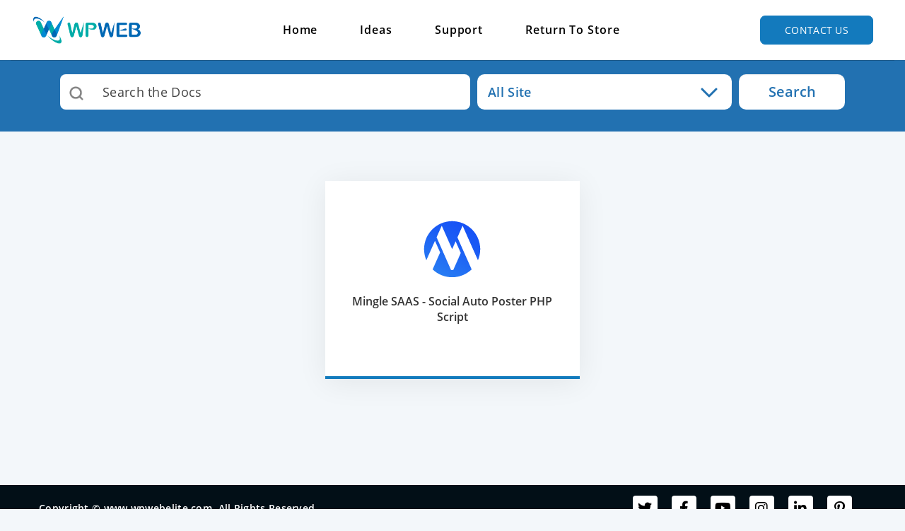

--- FILE ---
content_type: text/html; charset=UTF-8
request_url: https://docs.wpwebelite.com/php-scripts/
body_size: 18206
content:
<!DOCTYPE html>
<html lang="en-US" prefix="og: https://ogp.me/ns#" class="no-js">
<head>
<meta http-equiv="X-UA-Compatible" content="IE=9" />
<meta charset="UTF-8">
<meta name="viewport" content="width=device-width">
<link rel="profile" href="https://gmpg.org/xfn/11">
<link rel="pingback" href="https://docs.wpwebelite.com/xmlrpc.php">
<link rel="preconnect" href="https://fonts.gstatic.com">


<!-- Search Engine Optimization by Rank Math - https://rankmath.com/ -->
<title>PHP Scripts - WPWeb Documentation</title>
<link data-rocket-preload as="style" href="https://fonts.googleapis.com/css?family=Raleway%3A100%2C200%2C300%2C400%2C500%2C600%2C700%2C800%2C900%2C100italic%2C200italic%2C300italic%2C400italic%2C500italic%2C600italic%2C700italic%2C800italic%2C900italic%7COpen%20Sans%3A300%2C400%2C500%2C600%2C700%2C800%2C300italic%2C400italic%2C500italic%2C600italic%2C700italic%2C800italic%7CPT%20Sans%3A400%7CDosis%3A200%2C300%2C400%2C500%2C600%2C700%2C800&#038;display=swap" rel="preload">
<link href="https://fonts.googleapis.com/css?family=Raleway%3A100%2C200%2C300%2C400%2C500%2C600%2C700%2C800%2C900%2C100italic%2C200italic%2C300italic%2C400italic%2C500italic%2C600italic%2C700italic%2C800italic%2C900italic%7COpen%20Sans%3A300%2C400%2C500%2C600%2C700%2C800%2C300italic%2C400italic%2C500italic%2C600italic%2C700italic%2C800italic%7CPT%20Sans%3A400%7CDosis%3A200%2C300%2C400%2C500%2C600%2C700%2C800&#038;display=swap" media="print" onload="this.media=&#039;all&#039;" rel="stylesheet">
<noscript data-wpr-hosted-gf-parameters=""><link rel="stylesheet" href="https://fonts.googleapis.com/css?family=Raleway%3A100%2C200%2C300%2C400%2C500%2C600%2C700%2C800%2C900%2C100italic%2C200italic%2C300italic%2C400italic%2C500italic%2C600italic%2C700italic%2C800italic%2C900italic%7COpen%20Sans%3A300%2C400%2C500%2C600%2C700%2C800%2C300italic%2C400italic%2C500italic%2C600italic%2C700italic%2C800italic%7CPT%20Sans%3A400%7CDosis%3A200%2C300%2C400%2C500%2C600%2C700%2C800&#038;display=swap"></noscript>
<meta name="robots" content="follow, index, max-snippet:-1, max-video-preview:-1, max-image-preview:large"/>
<link rel="canonical" href="https://docs.wpwebelite.com/php-scripts/" />
<meta property="og:locale" content="en_US" />
<meta property="og:type" content="article" />
<meta property="og:title" content="PHP Scripts - WPWeb Documentation" />
<meta property="og:url" content="https://docs.wpwebelite.com/php-scripts/" />
<meta property="og:site_name" content="WPWeb Documentation" />
<meta property="og:image" content="https://docs.wpwebelite.com/wp-content/uploads/2021/07/WPWeb-Documentation.jpg" />
<meta property="og:image:secure_url" content="https://docs.wpwebelite.com/wp-content/uploads/2021/07/WPWeb-Documentation.jpg" />
<meta property="og:image:width" content="1200" />
<meta property="og:image:height" content="628" />
<meta property="og:image:alt" content="WPWeb Documentation" />
<meta property="og:image:type" content="image/jpeg" />
<meta name="twitter:card" content="summary_large_image" />
<meta name="twitter:title" content="PHP Scripts - WPWeb Documentation" />
<meta name="twitter:image" content="https://docs.wpwebelite.com/wp-content/uploads/2021/07/WPWeb-Documentation.jpg" />
<script type="application/ld+json" class="rank-math-schema">{"@context":"https://schema.org","@graph":[{"@type":"Person","@id":"https://docs.wpwebelite.com/#person","name":"wpweb","image":{"@type":"ImageObject","@id":"https://docs.wpwebelite.com/#logo","url":"https://docs.wpwebelite.com/wp-content/uploads/2021/06/WPWebElite-logo-PNG-500x500-1.png","contentUrl":"https://docs.wpwebelite.com/wp-content/uploads/2021/06/WPWebElite-logo-PNG-500x500-1.png","caption":"wpweb","inLanguage":"en-US","width":"500","height":"500"}},{"@type":"WebSite","@id":"https://docs.wpwebelite.com/#website","url":"https://docs.wpwebelite.com","name":"wpweb","publisher":{"@id":"https://docs.wpwebelite.com/#person"},"inLanguage":"en-US"},{"@type":"CollectionPage","@id":"https://docs.wpwebelite.com/php-scripts/#webpage","url":"https://docs.wpwebelite.com/php-scripts/","name":"PHP Scripts - WPWeb Documentation","isPartOf":{"@id":"https://docs.wpwebelite.com/#website"},"inLanguage":"en-US"}]}</script>
<!-- /Rank Math WordPress SEO plugin -->

<link rel='dns-prefetch' href='//fonts.googleapis.com' />
<link href='https://fonts.gstatic.com' crossorigin rel='preconnect' />
<link rel="alternate" type="application/rss+xml" title="WPWeb Documentation &raquo; Feed" href="https://docs.wpwebelite.com/feed/" />
<link rel="alternate" type="application/rss+xml" title="WPWeb Documentation &raquo; Comments Feed" href="https://docs.wpwebelite.com/comments/feed/" />
<link rel="alternate" type="application/rss+xml" title="WPWeb Documentation &raquo; PHP Scripts Knowledge Base Category Feed" href="https://docs.wpwebelite.com/php-scripts/feed/" />
<style id='wp-img-auto-sizes-contain-inline-css'>
img:is([sizes=auto i],[sizes^="auto," i]){contain-intrinsic-size:3000px 1500px}
/*# sourceURL=wp-img-auto-sizes-contain-inline-css */
</style>
<style id='wp-emoji-styles-inline-css'>

	img.wp-smiley, img.emoji {
		display: inline !important;
		border: none !important;
		box-shadow: none !important;
		height: 1em !important;
		width: 1em !important;
		margin: 0 0.07em !important;
		vertical-align: -0.1em !important;
		background: none !important;
		padding: 0 !important;
	}
/*# sourceURL=wp-emoji-styles-inline-css */
</style>
<style id='classic-theme-styles-inline-css'>
/*! This file is auto-generated */
.wp-block-button__link{color:#fff;background-color:#32373c;border-radius:9999px;box-shadow:none;text-decoration:none;padding:calc(.667em + 2px) calc(1.333em + 2px);font-size:1.125em}.wp-block-file__button{background:#32373c;color:#fff;text-decoration:none}
/*# sourceURL=/wp-includes/css/classic-themes.min.css */
</style>
<link rel='preload' as='style' onload='this.onload=null;this.rel="stylesheet"' id='atbs-blocks-bootstrap-icons'' href='https://docs.wpwebelite.com/wp-content/plugins/advanced-tabs-block/./assets/css/bootstrap-icons.min.css?ver=1.2.5' type='text/css' media='all' /><link rel='preload' as='style' onload='this.onload=null;this.rel="stylesheet"' id='printomatic-css'' href='https://docs.wpwebelite.com/wp-content/plugins/manual-framework/assets/css/print/style.css?ver=6.9' type='text/css' media='all' /><link rel='preload' as='style' onload='this.onload=null;this.rel="stylesheet"' id='ww-social-network-style'' href='https://docs.wpwebelite.com/wp-content/plugins/wp-support-settings/includes/css/ww-social-network-style.css?ver=1.0.0' type='text/css' media='all' /><link rel='preload' as='style' onload='this.onload=null;this.rel="stylesheet"' id='manual-style'' href='https://docs.wpwebelite.com/wp-content/themes/manual/style.css?ver=1.0.9.8' type='text/css' media='all' /><link rel='preload' as='style' onload='this.onload=null;this.rel="stylesheet"' id='manual-child-style'' href='https://docs.wpwebelite.com/wp-content/themes/manual-child/style.css?ver=1.0.9.8' type='text/css' media='all' /><link rel='preload' as='style' onload='this.onload=null;this.rel="stylesheet"' id='manual-child-select2-style'' href='https://docs.wpwebelite.com/wp-content/themes/manual-child/css/select2.min.css?ver=6.9' type='text/css' media='all' /><link rel='preload' as='style' onload='this.onload=null;this.rel="stylesheet"' id='fontawesome'' href='https://docs.wpwebelite.com/wp-content/themes/manual/css/font-awesome/css/all.css?ver=7.5.4' type='text/css' media='all' /><link rel='preload' as='style' onload='this.onload=null;this.rel="stylesheet"' id='manual-bootstrap'' href='https://docs.wpwebelite.com/wp-content/themes/manual/css/lib/bootstrap.min.css?ver=7.5.4' type='text/css' media='all' /><link rel='preload' as='style' onload='this.onload=null;this.rel="stylesheet"' id='manual-lightbox'' href='https://docs.wpwebelite.com/wp-content/themes/manual/css/lightbox/lightbox.css?ver=6.9' type='text/css' media='all' /><noscript></noscript><script src="https://docs.wpwebelite.com/wp-includes/js/jquery/jquery.min.js?ver=3.7.1" id="jquery-core-js"></script>
<script src="https://docs.wpwebelite.com/wp-includes/js/jquery/jquery-migrate.min.js?ver=3.4.1" id="jquery-migrate-js"></script>
<script src="https://docs.wpwebelite.com/wp-content/themes/manual-child/js/select2.min.js?ver=6.9" id="manual-child-select2-script-js"></script>
<script src="https://docs.wpwebelite.com/wp-content/themes/manual-child/js/custom.js?ver=6.9" id="manual-child-custom-script-js"></script>
<link rel="https://api.w.org/" href="https://docs.wpwebelite.com/wp-json/" /><link rel="alternate" title="JSON" type="application/json" href="https://docs.wpwebelite.com/wp-json/wp/v2/manualknowledgebasecat/42" /><link rel="EditURI" type="application/rsd+xml" title="RSD" href="https://docs.wpwebelite.com/xmlrpc.php?rsd" />
<meta name="generator" content="Redux 4.5.10" /><script>
            WP_VIDEO_LIGHTBOX_VERSION="1.9.12";
            WP_VID_LIGHTBOX_URL="https://docs.wpwebelite.com/wp-content/plugins/wp-video-lightbox";
                        function wpvl_paramReplace(name, string, value) {
                // Find the param with regex
                // Grab the first character in the returned string (should be ? or &)
                // Replace our href string with our new value, passing on the name and delimeter

                var re = new RegExp("[\?&]" + name + "=([^&#]*)");
                var matches = re.exec(string);
                var newString;

                if (matches === null) {
                    // if there are no params, append the parameter
                    newString = string + '?' + name + '=' + value;
                } else {
                    var delimeter = matches[0].charAt(0);
                    newString = string.replace(re, delimeter + name + "=" + value);
                }
                return newString;
            }
            </script><style type="text/css">.footer-go-uplink { color:rgba(62,81,228,1); font-size:24px!important; }
#navbar ul li.has-sub:hover > ul, #navbar ul li.has-sub:hover > div, #navbar ul li.menu-item-has-children:hover > ul { border-radius:0px 0px 0px 0px; }.navbar-inverse .navbar-nav>li>a { color:#020202; } #navbar ul li > ul li a { color:#1e1e1e!important; } .navbar-inverse .navbar-nav>li>a:hover, .navbar-inverse .navbar-nav>li>a:focus { color:#137abd; }#navbar ul li > ul, #navbar ul li > ul li > ul { background-color:#ffffff; border-color:#ffffff; box-shadow: 0 5px 11px 0 rgba(0,0,0,.27); padding: 10px 0px;} #navbar ul li > ul li a:hover { color:#137abd!important; } @media (max-width: 991px){ .mobile-menu-holder{ background:#f9f9f9; } .mobile-menu-holder li a { color:#5b5b5b; } .mobile-menu-holder li a:hover { color: #f9ac26; background:none; }  .mobile-menu-holder li > ul li a { color: #656464!important;  }  .mobile-menu-holder li > ul li a:hover{ color: #f9ac26!important; } .mobile_menu_arrow { color:#5b5b5b; } .mobile_menu_arrow:hover { color:#f9ac26; } .mobile-menu-holder ul > li { border-bottom: 1px solid rgba(241,241,241,1)!important; } } @media (max-width: 991px) and (min-width: 768px){ .navbar-inverse .navbar-toggle { top:18px; } } @media (max-width: 767px){ .navbar-inverse .navbar-toggle { border:none!important; top:18px; } } .theme-social-icons li a, .shopping_cart_header .header_cart{ color:#020202; } .theme-social-icons li a:hover { color:#137abd; } .hamburger-menu span { background:#020202; } #navbar ul li > ul li.active a { color:#137abd!important; }@media (max-width: 991px){ .mobile-menu-holder i.menu_arrow_first_level.fa.fa-caret-down { float: right;  padding: 5px; } .mobile-menu-holder ul > li { border-bottom: 1px solid rgba(241, 241, 241, 0.92); } .mobile-menu-holder li > ul li a i { display: block; float: right; margin-top: 6px; } .mobile-menu-holder ul.sub-menu li:last-child, .mobile-menu-holder ul > li:last-child{ border-bottom:none; } }span.burger-icon-top, span.burger-icon-bottom { background:#020202; }img.inner-page-white-logo { display: none; } img.home-logo-show { display: block; } nav.navbar.after-scroll-wrap img.inner-page-white-logo{ display: none; } nav.navbar.after-scroll-wrap img.home-logo-show { display: block; } .navbar { z-index: 99; border: none; } .header_control_text_align { text-align:center; } .page_opacity.header_custom_height_new{ padding: px 0px; }@media (max-width:991px) { .page_opacity.header_custom_height_new { padding: ; } } .noise-break, .page_opacity.header_custom_height_new, .parallax-mirror { border-radius:0px 0px 0px 0px; }.noise-break { background: #F7F7F7 url(https://docs.wpwebelite.com/wp-content/uploads/2021/08/Banner-2.jpg);
			background-position:center center; 
			background-size:cover; 
			 
			 
}h1.custom_h1_head { font-family: Open Sans; font-size:40px; text-transform:none; line-height:43px; letter-spacing:-1px; word-spacing:6px; color:#ffffff; font-weight:600;   word-wrap: break-word; overflow-wrap: break-word; }@media (max-width: 767px) { h1.custom_h1_head { font-size:28px!important; line-height:28px!important; letter-spacing:-1px!important;  } }#breadcrumbs a{ color:#f1f1f1; } #breadcrumbs a:hover{ color:#2b9ee7; }  #breadcrumbs span { color:rgba(145,145,145,1); } .trending-search span.popular-keyword-title { color:#ffffff; } .trending-search a.trending-search-popular-keyword { color:#ffffff; } .trending-search a.trending-search-popular-keyword:hover { color:; }@media (max-width: 767px){ .navbar { min-height: auto; } .navbar, .navbar .nav-fix, .hamburger-menu { height: 92px!important; } }@media (min-width:768px) and (max-width:991px) { .navbar { position:relative!important; background:#ffffff!important; } .jumbotron_new.jumbotron-inner-fix .inner-margin-top{ padding-top: 0px!important; } .navbar-inverse .navbar-nav > li > a { color: #181818!important; } .padding-jumbotron{  padding:0px 0px 0px; } body.home .navbar-inverse .navbar-nav>li>a { color: #000000!important; } body.home .navbar-inverse .navbar-nav > li > a:hover{ color: #7C7C7C!important; } img.inner-page-white-logo { display: none; } img.home-logo-show { display: block; } ul.nav.navbar-nav.hidemenu { display: block; }} 
@media (max-width:767px) { .navbar { position:relative!important; background:#ffffff!important; } .padding-jumbotron{ padding:0px 10px;  } .navbar-inverse .navbar-nav > li > a { color: #181818!important; padding-top: 10px!important; } .jumbotron_new.jumbotron-inner-fix .inner-margin-top { padding-top: 0px!important;  } .navbar-inverse .navbar-nav > li > a { border-top: none!important; } body.home .navbar-inverse .navbar-nav>li>a { color: #000000!important; } body.home .navbar-inverse .navbar-nav > li > a:hover{ color: #7C7C7C!important; } img.inner-page-white-logo { display: none; } img.home-logo-show { display: block; } }body.home nav.navbar.after-scroll-wrap, body nav.navbar.after-scroll-wrap { box-shadow: none; }.custom-nav-logo {    } @media (max-width: 767px) { .custom-nav-logo {     }  } nav.navbar.after-scroll-wrap .custom-nav-logo {   } nav.navbar.after-scroll-wrap .hamburger-menu span { margin-top: 26px; }.navbar .nav-fix, .hamburger-menu { height:85px!important; }.navbar { min-height:85px; }.navbar-inverse .navbar-nav>li>a { line-height: 85px!important; } .navbar-brand { height: auto; } .hamburger-menu span { margin-top: 26px; } nav.navbar.after-scroll-wrap { min-height: auto; }nav.navbar.after-scroll-wrap .hamburger-menu { height: 60px!important; }nav.navbar { background:rgba(255,255,255,1); }.form-group.menu-bar-form .form-control, .form-group.menu-bar-form .button-custom.custom-simple-search { background: rgba(255,255,255,0.9)!important; } .form-group.menu-bar-form .form-control::-webkit-input-placeholder { color: #888888; } .form-group.menu-bar-form .form-control:-ms-input-placeholder { color: #888888; } .form-group.menu-bar-form .form-control::placeholder { color: #888888; } .navbar .form-group.menu-bar-form { top: 7px; } .navbar .form-group.menu-bar-form .form-control { border: 1px solid #e2e7ee!important; min-height: 40px; border-radius: 45px!important; padding-left: 38px; font-size: 14px; } .navbar .form-group.menu-bar-form input:focus{  border: 1px solid #5b5b5b!important; } .navbar .form-control.header-search.search_loading { background: #fff url("https://docs.wpwebelite.com/wp-content/themes/manual/img/loader.svg") no-repeat right 5px center!important; } @media (max-width:767px) { .navbar .form-control.header-search.search_loading { background: #fff url("https://docs.wpwebelite.com/wp-content/themes/manual/img/loader.svg") no-repeat right 5px center!important; } } .navbar .form-group.menu-bar-form select.search-expand-types, .navbar .form-group.menu-bar-form .button-custom { display:none; } .navbar .form-group.menu-bar-form .form-control {		
border-bottom: !important; border-left: !important; border-right: !important; border-style: solid!important; border-color: !important; }@media (max-width: 991px){ .navbar-toggle{ background:#47C494!important; } .navbar-toggle:hover{ background:#333333!important; }  .navbar-header .fa-bars:before { color:#137bbd!important; }  }body.boxed_layout .theme_box_wrapper { max-width: 1230px; } @media (min-width: 1200px) { .container { width: ; } .elementor-section.elementor-section-boxed > .elementor-container { max-width: ; padding-right: 6px; padding-left: 6px; }}#popup-sidebar .course-curriculum .course-item.current:after, #popup-sidebar .course-curriculum .course-item.item-current:after, .course-curriculum ul.curriculum-sections .section-content .course-item .meta-left .course-format-icon, .course-curriculum ul.curriculum-sections .section-header .meta, .course-curriculum ul.curriculum-sections .section-header .collapse, .wpdocs-stats .wpdocs-stat-item i, .lp-profile-content .course-box .course-meta .meta-icon, .browse-help-desk .browse-help-desk-div .i-fa:hover, ul.news-list li.cat-lists:hover:before, .body-content li.cat.inner:hover:before, .kb-box-single:hover:before, #list-manual li a.has-child.dataicon:before, #list-manual li a.has-inner-child.dataicon:before, .manual_related_articles h5:before, .manual_attached_section h5:before, .tagcloud.singlepgtag span i, form.searchform i.livesearch, span.required, .woocommerce .star-rating, .woocommerce-page .star-rating, .kb_tree_viewmenu ul li.root_cat a.kb-tree-recdisplay:before, .kb_tree_viewmenu_elementor ul li.root_cat a.kb-tree-recdisplay:before, .kb_tree_viewmenu ul li.root_cat_child a.kb-tree-recdisplay:before, .kb_tree_viewmenu_elementor ul li.root_cat_child a.kb-tree-recdisplay:before, #bbpress-forums .bbp-forum-title-container a:before, .body-content .collapsible-panels h4:before, .body-content .collapsible-panels h5:before, .portfolio-next-prv-bar .hvr-icon-back, .portfolio-next-prv-bar .hvr-icon-forward, .body-content .blog:before, #bbpress-forums .bbp-forum-title-container a:after, ul li.kb_tree_title a:hover:before, #list-manual li a.doc-active.has-child i:before, span.inlinedoc-postlink.inner:hover, .lp-single-course .course-meta i.icon, .course-review .review-stars-rated .review-stars > li span, button.learn-press-course-wishlist:before, .lp-single-course .course-quick-info ul li i, .review-stars-rated .review-stars.filled, .rating-box .review-stars-rated .review-stars>li span, .review-stars-rated .review-stars.empty, .review-stars-rated .review-stars.filled, .manual-course-wrapper .course-box .course-meta .meta-icon, #course-item-content-header .toggle-content-item:hover:before, body.single-lp_course.course-item-popup .course-item-nav .next a:before, body.single-lp_course.course-item-popup .course-item-nav .prev a:before, .manual-course-wrapper .course-box .course-related-meta .meta-icon, #course-item-content-header .toggle-content-item:before, .vc_theme_blog_post_holder .entry-meta i, .single-lp_course .course-curriculum ul.curriculum-sections .section-content .course-item.course-item-lp_lesson .section-item-link:before, .course-curriculum ul.curriculum-sections .section-content .course-item.course-item-lp_quiz .section-item-link:before, .lp-profile-extra th i, #learn-press-profile-nav .tabs > li:before, #toctoc #toctoc-body .link-h3 i, #toctoc #toctoc-body .link-h4 i, .course-extra-box__content li::before, #learn-press-course-tabs input[name="learn-press-course-tab-radio"]:nth-child(1):checked ~ .learn-press-nav-tabs .course-nav:nth-child(1) label, .bbp-topic-tags i, .wedocs-icon-envelope:before {color:#5b5b5b; } .social-share-box:hover { background:#5b5b5b; border: 1px solid #5b5b5b; } .manual_login_page { border-top: 4px solid #5b5b5b; } .learn-press-pagination .page-numbers li > .page-numbers.current, .learn-press-pagination .page-numbers li > .page-numbers:hover, .pagination .page-numbers.current, .pagination .page-numbers:hover, .pagination a.page-numbers:hover, .pagination .next.page-numbers:hover, .pagination .prev.page-numbers:hover { background-color: #5b5b5b; border-color: #5b5b5b; } .learn-press-pagination .page-numbers li > .page-numbers.current, .learn-press-pagination .page-numbers li > .page-numbers:hover, .pagination .page-numbers.current, .pagination .page-numbers:hover, .pagination a.page-numbers:hover, .pagination .next.page-numbers:hover, .pagination .prev.page-numbers:hover{ color: #ffffff; } blockquote { border-left: 5px solid #5b5b5b; } form.bbp-login-form, .bbp-logged-in { border-top: 4px solid #5b5b5b; } .woocommerce .quantity .minus:hover, .woocommerce #content .quantity .minus:hover, .woocommerce-page .quantity .minus:hover, .woocommerce-page #content .quantity .minus:hover, .woocommerce .quantity .plus:hover, .woocommerce #content .quantity .plus:hover, .woocommerce-page .quantity .plus:hover, .woocommerce-page #content .quantity .plus:hover, .shopping_cart_header .header_cart .header_cart_span { background-color:#5b5b5b; } .woocommerce div.product .woocommerce-tabs ul.tabs li.active { border-top: 4px solid #5b5b5b; } .woocommerce p.stars a, .woocommerce p.stars a:hover, button.learn-press-course-wishlist:hover, p.helpfulmsg i { color:#5b5b5b!important;  } .sidebar-widget.widget_product_categories ul li.current-cat>a { border-left-color: #5b5b5b; }.woocommerce .widget_price_filter .ui-slider-horizontal .ui-slider-range, .woocommerce-page .widget_price_filter .ui-slider-horizontal .ui-slider-range, .woocommerce .widget_price_filter .ui-slider .ui-slider-handle, .woocommerce-page .widget_price_filter .ui-slider .ui-slider-handle { background-color: #5b5b5b; } .pagination>li>a:focus, .pagination>li>a:hover, .pagination>li>span:focus, .pagination>li>span:hover { background-color: #5b5b5b; border-color:#5b5b5b; color:#ffffff; } #bbpress-forums .bbp-forums .status-category .bbp-forum-header, #bbpress-forums .bbp-forums > .bbp-forum-header { border-top: 1px solid #5b5b5b; } .sidebar-widget.widget_product_categories ul li a:hover { border-left: 5px solid #5b5b5b; } a.post-page-numbers.current { color:#5b5b5b; background:#ffffff; border: 1px solid #5b5b5b; } .inlinedocs-sidebar ul.nav li ul { border-left: 1px dashed #5b5b5b; } .lp-single-course .course-tabs .nav-tabs li.active:before, .course-rating .rating-rated-item .rating-progress .full_bar .progress-bar { background-color:#5b5b5b; } #learn-press-profile-nav .tabs > li.active > a { border-left:2px solid #5b5b5b; }.manual-tabpanel.manual-tabpanel-horizontal>.manual-nav-tabs li.active a { border-bottom-color: #5b5b5b; }.lp-tab-sections .section-tab.active span { border-bottom: 2px solid #5b5b5b; }#toctoc #toctoc-head p { border-bottom: 1px solid #5b5b5b; }.social-share-box, .doc-next-prev-section .doc-prev-page:hover, .doc-next-prev-section .doc-next-page:hover{ border: 1px solid #5b5b5b; }:root {--lp-primary-color: #5b5b5b;} .lp-archive-courses .course-content .course-categories a:first-child { background:#5b5b5b; }ol.wedocs-breadcrumb li.delimiter i.wedocs-icon-angle-right:before, ol.wedocs-breadcrumb li.wedocs-icon-home { color:#5b5b5b; }a, a:focus, .body-content .knowledgebase-cat-body h4 a, .body-content .knowledgebase-body h5:before, .body-content .knowledgebase-body h5 a, .body-content .knowledgebase-body h6 a, .body-content .knowledgebase-body h4 a, .body-content .knowledgebase-body h3 a, #bbpress-forums .bbp-reply-author .bbp-author-name, #bbpress-forums .bbp-topic-freshness > a, #bbpress-forums li.bbp-body ul.topic li.bbp-topic-title a, #bbpress-forums .last-posted-topic-title a, #bbpress-forums .bbp-forum-link, #bbpress-forums .bbp-forum-header .bbp-forum-title, .body-content .blog .caption h2 a, a.href, .body-content .collapsible-panels p.post-edit-link a, .tagcloud.singlepg a, h4.title-faq-cat a, .portfolio-next-prv-bar .portfolio-prev a, .portfolio-next-prv-bar .portfolio-next a, .search h4 a, .portfolio-filter ul li span, ul.news-list.doc-landing li a, .kb-box-single a, .portfolio-desc a, .woocommerce ul.products li.product a, .kb_tree_viewmenu ul li a, .kb_tree_viewmenu_elementor ul li a,  #bbpress-forums .bbp-admin-links a, .woocommerce div.product div.product_meta>span span, .woocommerce div.product div.product_meta>span a, td.product-name a, .body-content .blog-author h5.author-title a, .entry-content .inlinedocs-sidebar a, .single-lp_course .course-curriculum ul.curriculum-sections .section-content .course-item.item-locked .course-item-status:before, #learn-press-profile-nav .tabs > li a, .lp-tab-sections .section-tab a, .lp-profile-content .course-box .course-info h3.course-title a, .lp-list-table tbody tr td a, table.lp-pmpro-membership-list a, p.pmpro_actions_nav a, .woocommerce .woocommerce-MyAccount-navigation ul li a, .vc_theme_blog_post_holder .entry-header a, ul.learn-press-courses .course .course-title a, .lp-sub-menu li a, .widget_lp-widget-recent-courses .course-title, .monitor_frame_main_div .portfolio_title a, #toctoc a, #popup-course #popup-footer .course-item-nav .next a, #bbpress-forums .bbp-template-notice a, .wedocs-single-wrap .wedocs-sidebar ul.doc-nav-list li.wd-state-open > a > .wedocs-caret, .wedocs-single-wrap .wedocs-sidebar ul.doc-nav-list li.wd-state-closed > a > .wedocs-caret, .wedocs-single-wrap .wedocs-sidebar ul.doc-nav-list li ul.children a, .learn-press-courses[data-layout=grid] .course-content .course-title, .lp-single-instructor span.course-title, .lp-user-profile #profile-content-wishlist .learn-press-wishlist-courses li .course-title h3, .wedocs-single-wrap .wedocs-single-content ol.wedocs-breadcrumb li span, .course-curriculum ul.curriculum-sections .section-content .course-item .course-item-title span.item-name { color:#137bbd; } a:hover, .body-content .knowledgebase-cat-body h4 a:hover, .body-content .knowledgebase-body h6:hover:before, .body-content .knowledgebase-body h5:hover:before, .body-content .knowledgebase-body h4:hover:before, .body-content .knowledgebase-body h3:hover:before, .body-content .knowledgebase-body h6 a:hover, .body-content .knowledgebase-body h5 a:hover, .body-content .knowledgebase-body h4 a:hover, .body-content .knowledgebase-body h3 a:hover, #bbpress-forums .bbp-reply-author .bbp-author-name:hover, #bbpress-forums .bbp-topic-freshness > a:hover, #bbpress-forums li.bbp-body ul.topic li.bbp-topic-title a:hover, #bbpress-forums .last-posted-topic-title a:hover, #bbpress-forums .bbp-forum-link:hover, #bbpress-forums .bbp-forum-header .bbp-forum-title:hover, .body-content .blog .caption h2 a:hover, .body-content .blog .caption span:hover, .body-content .blog .caption p a:hover, .sidebar-nav ul li a:hover, .tagcloud a:hover , a.href:hover, .body-content .collapsible-panels p.post-edit-link a:hover, .tagcloud.singlepg a:hover, .body-content li.cat a:hover, h4.title-faq-cat a:hover, .portfolio-next-prv-bar .portfolio-prev a:hover, .portfolio-next-prv-bar .portfolio-next a:hover, .search h4 a:hover, .portfolio-filter ul li span:hover, ul.news-list.doc-landing li a:hover, .news-list li:hover:before, .body-content li.cat.inner:hover:before, .kb-box-single:hover:before, .kb_article_type li.articles:hover:before, .kb-box-single a:hover, .portfolio-desc a:hover, .woocommerce ul.products li.product a:hover, .kb_tree_viewmenu h6 a:hover, .kb_tree_viewmenu_elementor h6 a:hover, .kb_tree_viewmenu h6 a:hover:before, .kb_tree_viewmenu_elementor h6 a:hover:before, .kb_tree_viewmenu h5 a:hover, .kb_tree_viewmenu_elementor h5 a:hover, .kb_tree_viewmenu h5 a:hover:before,  .kb_tree_viewmenu_elementor h5 a:hover:before,  .kb_tree_viewmenu ul li a:hover, .kb_tree_viewmenu_elementor ul li a:hover, #bbpress-forums li.bbp-body ul.topic li.bbp-topic-title:hover:before, #bbpress-forums .bbp-admin-links a:hover, .widget_display_topics li:hover:before, .woocommerce div.product div.product_meta>span span:hover, .woocommerce div.product div.product_meta>span a:hover, .body-content li.cat.inner a:hover:before, .vc_kb_article_type li.articles a:hover:before, .footer-go-uplink:hover, a.post-edit-link:hover, .body-content .collapsible-panels h4:hover:before, .body-content .collapsible-panels h5:hover:before, td.product-name a:hover, ul.vc_kbcat_widget li:hover:before, .sidebar-widget .display-faq-section li.cat-item a:hover:before, .body-content .display-faq-section ul li.cat-item.current-cat a:before, .single-lp_course .course-curriculum ul.curriculum-sections .section-content .course-item.item-locked .course-item-status:hover:before, #learn-press-profile-nav .tabs > li.dashboard:hover:before, #learn-press-profile-nav .tabs > li.courses:hover:before, #learn-press-profile-nav .tabs > li.quizzes:hover:before, #learn-press-profile-nav .tabs > li.wishlist:hover:before, #learn-press-profile-nav .tabs > li.orders:hover:before, #learn-press-profile-nav .tabs > li.settings:hover:before, .lp-tab-sections .section-tab a:hover, .lp-profile-content .course-box .course-info h3.course-title a:hover, .lp-list-table tbody tr td a:hover, .learn-press-courses .learn-press-course-wishlist.wishlist-button:hover, table.lp-pmpro-membership-list a:hover, p.pmpro_actions_nav a:hover, .woocommerce .woocommerce-MyAccount-navigation ul li a:hover, .vc_theme_blog_post_holder .entry-header a:hover, ul.learn-press-courses .course .course-title a:hover, .lp-sub-menu li a:hover, .widget_lp-widget-recent-courses .course-title:hover, .woocommerce ul.cart_list li a:hover, .shopping_cart_dropdown ul li a:hover, .monitor_frame_main_div .portfolio_title a:hover, #toctoc a:hover, #list-manual li a.doc-active, #list-manual li a.doc-active-normal, .mobile-menu-holder.doc-mobile-menu .navbar-nav li a.doc-active-normal, .mobile-menu-holder.doc-mobile-menu a.has-child > i, #list-manual-phone li a.has-inner-child > i, #popup-course #popup-footer .course-item-nav .next a:hover, .inlinedocs-sidebar .nav>.active>a, .inlinedocs-sidebar .nav>li.active> span i, #bbpress-forums .bbp-template-notice a:hover, .wedocs-single-wrap .wedocs-sidebar ul.doc-nav-list > li > a:before, .wedocs-single-wrap .wedocs-sidebar ul.doc-nav-list li.wd-state-open > a:hover > .wedocs-caret, .wedocs-single-wrap .wedocs-sidebar ul.doc-nav-list li.wd-state-closed > a:hover > .wedocs-caret, .wedocs-single-wrap .wedocs-sidebar ul.doc-nav-list li ul.children a:hover, ul.manual-searchresults li a:hover:before, .learn-press-courses[data-layout=grid] .course-content .course-title:hover, .lp-user-profile #profile-content-wishlist .learn-press-wishlist-courses li .course-title h3:hover, .wedocs-single-wrap .wedocs-single-content ol.wedocs-breadcrumb li span:hover, .course-curriculum ul.curriculum-sections .section-content .course-item .course-item-title span.item-name:hover { color:#2b9ee7; } li.current-singlepg-active a, li.current-singlepg-active a:before, .kb_article_type li.articles a:hover:before, .sidebar-widget .display-faq-section li.cat-item:hover:before, ul.manual-searchresults li.live_search_attachment_icon a:hover:before, ul.manual-searchresults li.live_search_portfolio_icon a:hover:before, ul.manual-searchresults li.live_search_forum_icon a:hover:before, .body-content .blog-author h5.author-title a:hover, span.edit-link a.vc_inline-link:hover, .body-content .search:hover:before, ul.manual-searchresults li.live_search_doc_icon a:hover:before, ul.manual-searchresults li.live_search_kb_icon a:hover:before, ul.manual-searchresults li.live_search_faq_icon a:hover:before, ul.manual-searchresults li.live_search_lp_quiz_icon a:hover:before, ul.manual-searchresults li.live_search_lp_lesson_icon a:hover:before, ul.manual-searchresults li.live_search_lp_course_icon a:hover:before, #list-manual li a.has-inner-child > i, #list-manual li a.has-child.dataicon i:before,  #list-manual li a.has-inner-child.dataicon i:before, #list-manual li a.doc-active.has-inner-child i:before, .doc-root-child-plus-icon, .lp-single-instructor span.course-title:hover { color:#2b9ee7!important; }#list-manual .underline_link:before, .mCSB_container .underline_link:before, .mobile-menu-holder.doc-mobile-menu .underline_link:before{  background-color:#2b9ee7; } .mobile-menu-holder.doc-mobile-menu .navbar-nav li a.doc-active, .mobile-menu-holder.doc-mobile-menu a.has-inner-child > i, .mobile-menu-holder.doc-mobile-menu a:hover, .body-content .wedocs-sidebar .current_page_item a:hover, .wedocs-single-wrap .wedocs-sidebar ul.doc-nav-list > li.current_page_parent li.current_page_item > a, .wedocs-single-wrap .wedocs-sidebar ul.doc-nav-list > li.current_page_item li.current_page_item > a, .wedocs-single-wrap .wedocs-sidebar ul.doc-nav-list > li.current_page_ancestor li.current_page_item > a { color:#2b9ee7!important; } .mobile-menu-holder.doc-mobile-menu a, .body-content .wedocs-sidebar .current_page_item a { color:#137bbd!important; }.doc-next-prev-section a .doc-page-title, .entry-content a, .manual_attached_section a, #toctoc #toctoc-head a.sh_toc, .page-title-header span.inlinedoc-postlink, span.inlinedoc-postlink.inner, .wedocs-single-wrap .wedocs-single-content article footer.entry-footer.wedocs-entry-footer .wedocs-help-link a, .wp-block-woocommerce-cart-items-block table.wc-block-cart-items .wc-block-cart-items__row .wc-block-cart-item__quantity .wc-block-cart-item__remove-link { color:#1e73be; }.entry-content a:hover, .manual_attached_section a:hover, #toctoc #toctoc-head a:hover.sh_toc, .page-title-header span.inlinedoc-postlink:hover, span.inlinedoc-postlink.inner:hover, .doc-next-prev-section a:hover .doc-page-title, .wedocs-single-wrap .wedocs-single-content article footer.entry-footer.wedocs-entry-footer .wedocs-help-link a:hover, .wp-block-woocommerce-cart-items-block table.wc-block-cart-items .wc-block-cart-items__row .wc-block-cart-item__quantity .wc-block-cart-item__remove-link:hover { color:#2b9ee7; }.learnpress-page .lp-button.lp-btn-wishlist, .custom-link, .more-link, .load_more a, a.custom-link-blog, a.custom-link i {color:#1e73be!important;} .learnpress-page .lp-button.lp-btn-wishlist:hover, .custom-link:hover, .more-link:hover, .load_more a:hover, a.custom-link-blog:hover { color:#2b9ee7!important; }.comment-respond .comment-form input[type=submit], .shopping_cart_dropdown .qbutton, .custom-botton, input[type=submit], .custom_login_form input[type="submit"], .container .blog-btn, button, a.button, .bbp-submit-wrapper button, #bbpress-forums #bbp-your-profile fieldset.submit button, .wp-block-search .wp-block-search__button {  color:#ffffff; background-color:#137bbd;  } .comment-respond .comment-form input[type=submit]:hover, .shopping_cart_dropdown .qbutton:hover, .custom-botton:hover, input[type=submit]:hover, .container .blog-btn:hover, button:hover, a.button:hover, .bbp-submit-wrapper button:hover, #bbpress-forums #bbp-your-profile fieldset.submit button:hover, .custom_login_form input[type="submit"]:hover, .wp-block-search .wp-block-search__button:hover {  color:; background-color:#2b9ee7;  }.woocommerce-notices-wrapper .wc-block-components-notice-banner>.wc-block-components-notice-banner__content .wc-forward, .woocommerce a.button, .woocommerce .wc-proceed-to-checkout a.button.alt, body:not(.woocommerce-block-theme-has-button-styles) .wc-block-components-button:not(.is-link), .woocommerce .wc-proceed-to-checkout a.button, .woocommerce ul.products li.product a.button, a.wp-block-file__button, a.wp-block-button__link, .woocommerce button.button.alt, .woocommerce #respond input#submit, .woocommerce button.button, .woocommerce input.button, .woocommerce nav.woocommerce-pagination ul li span.current, .wp-block-woocommerce-cart .wp-block-woocommerce-cart-cross-sells-block .cross-sells-product .wc-block-components-product-button__button { color:#ffffff; background-color:#137bbd; }.woocommerce-notices-wrapper .wc-block-components-notice-banner>.wc-block-components-notice-banner__content .wc-forward:hover, .woocommerce a.button:hover, .woocommerce .wc-proceed-to-checkout a.button.alt:hover, body:not(.woocommerce-block-theme-has-button-styles) .wc-block-components-button:hover:not(.is-link),.woocommerce .wc-proceed-to-checkout a.button:hover, .woocommerce ul.products li.product a.button:hover, a.wp-block-file__button:hover, a.wp-block-button__link:hover, .woocommerce button.button.alt:hover, .woocommerce #respond input#submit:hover, .woocommerce button.button:hover, .woocommerce input.button:hover, .woocommerce nav.woocommerce-pagination ul li span.current:hover, .wp-block-woocommerce-cart .wp-block-woocommerce-cart-cross-sells-block .cross-sells-product .wc-block-components-product-button__button:hover { color:; background-color:#2b9ee7; }.woocommerce-notices-wrapper .wc-block-components-notice-banner>.wc-block-components-notice-banner__content .wc-forward, .woocommerce a.button::before{ color:#ffffff!important; } .woocommerce-notices-wrapper .wc-block-components-notice-banner>.wc-block-components-notice-banner__content .wc-forward:hover, .woocommerce a.button:hover::before { color:!important; }.learn-press-courses[data-layout=list] .course-content .course-readmore a {  color:#ffffff!important; background:#137bbd!important;  } .learn-press-courses[data-layout=list] .course-content .course-readmore a:hover {  color:!important; background:#2b9ee7!important;  }#learn-press-profile-basic-information button[type=submit], .lp-list-instructors .ul-list-instructors li.item-instructor .instructor-btn-view, .lp-button, .learnpress-page .lp-button, .lp-pmpro-membership-list a.custom-botton, .lp-single-course .purchase-course .lp-button, .lp-single-course .lp-course-buttons .button-enroll-course, .lp-button {  color:#ffffff; background-color:#137bbd;  } #learn-press-profile-basic-information button[type=submit]:hover, .lp-list-instructors .ul-list-instructors li.item-instructor .instructor-btn-view:hover, .learnpress-page .lp-button:hover, .lp-pmpro-membership-list a.custom-botton:hover, .lp-single-course .purchase-course .lp-button:hover, .lp-single-course .lp-course-buttons .button-enroll-course:hover, .lp-button:hover {  color:; background-color:#2b9ee7;  }.body-content .blog .caption p a i, .body-content .blog .caption p i, .page-title-header p, p.entry-meta i { color:#5b5b5b; } .page-title-header span, p.entry-meta span, .learn-press-courses[data-layout=list] .course-wrap-meta .meta-item {  color:#5b5b5b!important;  }.lp-single-instructor svg, .lp-list-instructors .ul-list-instructors li.item-instructor .instructor-info>div span.lp-ico, .learn-press-courses[data-layout=list] .course-wrap-meta .meta-item::before {  color:#5b5b5b;  }  .lp-single-instructor span, .lp-list-instructors .ul-list-instructors li.item-instructor .instructor-info>div span { color:#5b5b5b; }span.edit-link a, .body-content .blog .caption p a, .body-content .blog .caption p a .entry-date {  color:#A9A9A9;  } span.edit-link a:hover, .body-content .blog .caption p a:hover {  color:#46b289;  }.kb-box-single:before, .body-content .search:before, ul.manual-searchresults li.live_search_kb_icon a:before, ul.manual-searchresults li.live_search_faq_icon a:before, ul.manual-searchresults li.live_search_kb_icon a:before, ul.manual-searchresults li.live_search_doc_icon a:before, ul.manual-searchresults li.live_search_forum_icon a:before, ul.manual-searchresults li.live_search_portfolio_icon a:before, ul.manual-searchresults li.live_search_attachment_icon a:before, ul.manual-searchresults li.live_search_lp_quiz_icon a:before, ul.manual-searchresults li.live_search_lp_lesson_icon a:before, ul.manual-searchresults li.live_search_lp_course_icon a:before, .sidebar-widget.footer-widget li.cat.inner a:before, .body-content .manual_related_articles li.cat.inner a:before, .sidebar-widget .display-faq-section li.cat-item:before, .body-content .kb-single:before, ul.manual-searchresults li a:before, .ininebody .page-title-header:before, .page-title-header:before { color: #888B8A;}.learnpress_manual a, .manual-course-wrapper .course-box .course-info .course-title a, .lp-profile-header .author-social-networks a{ color:#137bbd!important;  }.learnpress_manual a:hover, .manual-course-wrapper .course-box .course-info .course-title a:hover, .lp-profile-header .author-social-networks a:hover{ color:#2b9ee7!important; }.lp-single-course .course-meta label, .lp-single-course .course-payment label { color: #333333; } .course-curriculum ul.curriculum-sections .section-content .course-item{ font-size: 14px; } ul.learn-press-courses .course .course-title { margin: 5px 0px 18px; font-size:19px; line-height: 24px; font-weight:; }#popup-course #popup-sidebar .course-curriculum .section .section-content .course-item .section-item-link .item-name{ font-size: 14px!important; }.learn-press-tabs .learn-press-tabs__tab.active::before{ background:#5b5b5b!important; }.learn-press-tabs .learn-press-tabs__tab.active a, .lp-profile-content .learn-press-filters > li span, .lp-profile-nav-tabs li.has-child.active > ul > li.active > a{ color:#5b5b5b!important; } .learn-press-message.success { border-top: 5px solid #5b5b5b; }.custom-well { padding:0px; background:transparent; } .sidebar-widget { padding:0px; }@media (max-width: 991px) { aside.doc-rtl-sidebar{ display:none; } }.body-content .collapsible-panels { background-color:rgba(250,250,250,1); }.body-content .collapsible-panels { border-radius: 0px 0px 0px 0px; }.portfolio-next-prv-bar { background-color:rgba(247,247,247,1); }nav.navbar.after-scroll-wrap img.home-logo-show { display: none; } nav.navbar.after-scroll-wrap img.inner-page-white-logo { display: block; }body.home nav.navbar.after-scroll-wrap, body nav.navbar.after-scroll-wrap { background:rgba(255,255,255,1)!important; } .navbar-inverse.after-scroll-wrap .navbar-nav>li>a { color:#181818!important; } .navbar-inverse.after-scroll-wrap .navbar-nav>li>a:hover {  color:#47c494!important; } .jumbotron_new .searchform .button-custom, .elementor-widget-container .elementor_themeoption_search .button-custom {-webkit-border-top-right-radius: 4px!important;-webkit-border-bottom-right-radius: 4px!important;-moz-border-radius-topright: 4px!important;-moz-border-radius-bottomright: 4px!important;border-top-right-radius: 4px!important;border-bottom-right-radius: 4px!important;} .form-control.header-search{ border-radius:4px; border-color:rgba(224,220,220,1)!important; } .form-group input.header-search { padding-left: 60px; } .jumbotron_new form.searchform i.livesearch.search_icon_loading{ display:none; }.form-control.header-search.search_loading { background: #fff url("https://docs.wpwebelite.com/wp-content/themes/manual/img/loader.svg") no-repeat left 20px center!important; } form.searchform i.livesearch, .form-group.menu-bar-form .button-custom.custom-simple-search { color: #1e73be!important; } .jumbotron_new .form-control.header-search::-webkit-input-placeholder, .elementor-widget-container .elementor_themeoption_search .form-group input.header-search::-webkit-input-placeholder { color:#444444; } .jumbotron_new .form-control.header-search:-ms-input-placeholder, .elementor-widget-container .elementor_themeoption_search .form-group input.header-search:-ms-input-placeholder { color:#444444; } .jumbotron_new .form-control.header-search::placeholder, .elementor-widget-container .elementor_themeoption_search .form-group input.header-search::placeholder { color:#444444; }  .footer-widget a {
color: #ffffff!important; } .footer-widget a:hover { color:#1a80b6!important; }.footer-btm-box p, .footer-bg.footer-type-one .copyright, .footer-tertiary p { color: #ffffff; } .footer-link-box a,.footer-btm-box a, .footer-bg.footer-type-one .footer-btm-box-one a{ color: #ffffff!important;  } .footer-link-box a:hover, .footer-btm-box a:hover, .footer-bg.footer-type-one .footer-btm-box-one a:hover { color: #1a80b6!important; } .footer-btm-box .social-footer-icon, .footer-bg.footer-type-one .social-footer-icon { color: #a0a0a0; } .footer-btm-box .social-footer-icon:hover, .footer-bg.footer-type-one .social-footer-icon:hover { color:#FFFFFF; }.body-content .kb-single:before { font-size: 39px; } .body-content .kb-single { padding: 0px 0px 5px 55px; } .body-content .kb-single:before { top: -4px; }select.search-expand-types{ margin-right:0px; }.kb_tree_viewmenu h5 a, .kb_tree_viewmenu h6 a, .kb_tree_viewmenu_elementor h5 a, .kb_tree_viewmenu_elementor h6 a { color: inherit; }.body-content .kb-single { padding: 0px; } .body-content .kb-single:before { content: ""; }.owl-carousel .owl-item {
    float: left;
}
p.ticss-3ce83f95, p.ticss-e861886b,p.ticss-2f39d108{
    line-height: 25px !important;
    padding: 10px 10px !important;
}@media(max-width: 991px){ .navbar.theme-cat-kb-page { border-bottom: none!important; } }.noise-break.theme-cat-kb-page { 
			 
			 
			 
			 
		 }.header_control_text_align { text-align:center; }.bbp-topic-controls{ display:none; }</style><link href="https://docs.wpwebelite.com/wp-content/uploads/2021/12/Favicon.png" rel="shortcut icon"><style id="uagb-style-conditional-extension">@media (min-width: 1025px){body .uag-hide-desktop.uagb-google-map__wrap,body .uag-hide-desktop{display:none !important}}@media (min-width: 768px) and (max-width: 1024px){body .uag-hide-tab.uagb-google-map__wrap,body .uag-hide-tab{display:none !important}}@media (max-width: 767px){body .uag-hide-mob.uagb-google-map__wrap,body .uag-hide-mob{display:none !important}}</style>		<style id="wp-custom-css">
			.pdf_table td{
	border:1px solid;
}

.pdf_table_tr{
	background-color:#d6eebd;
	color:#578824;
}

b {
	color: #428bca;
}

i{
	color: #428bca;
}

#breadcrumbs a:hover {
     color: #23527c !important;
}
.kbse {
  list-style: none;
	padding: 0;
}		</style>
		<style id="redux_demo-dynamic-css" title="dynamic-css" class="redux-options-output">.navbar-inverse .navbar-nav>li>a{text-transform:capitalize;}#navbar ul li > ul li a{font-family:Raleway;text-transform:uppercase;line-height:16px;letter-spacing:0.9px;font-weight:600;font-style:normal;font-size:11px;}.mobile-menu-holder li a{font-family:Raleway;text-transform:uppercase;line-height:22px;letter-spacing:0.9px;font-weight:700;font-style:normal;font-size:12px;}.mobile-menu-holder li > ul li a{font-family:Raleway;text-transform:uppercase;line-height:22px;letter-spacing:0.9px;font-weight:600;font-style:normal;font-size:11px;}p.inner-header-color{font-family:"Open Sans";text-transform:none;line-height:20px;word-spacing:0px;font-weight:400;font-style:normal;color:#ffffff;font-size:18px;}#breadcrumbs{font-family:"PT Sans";line-height:20px;word-spacing:0px;letter-spacing:0px;font-weight:400;font-style:normal;color:#919191;font-size:14px;}.footer-section .footer-layer-2{padding-top:60px;padding-bottom:20px;}.footer-widget h6, .footer-widget h5, .footer-widget h4{color:#DDDDDD;}.footer-widget .textwidget, .footer-widget .textwidget p, .footer-bg .theme-social-icons li a, span.post-date{color:#919191;}.footer-widget a{color:#ffffff;}.footer-widget a:hover{color:#1a80b6;}.footer-section .footer-layer-1, .footer-section .footer_type_two_wrap{background-color:#101010;}.footer-section .footer-layer-1 .overlay, .footer-section .footer_type_two_wrap .overlay{background:rgba(0,0,0,0);}.jumbotron_new .searchform .button-custom, .elementor-widget-container .elementor_themeoption_search .searchform .button-custom, .page404_content .button-custom, .icon-page-popup.page-search-popup .button-custom{text-transform:uppercase;line-height:23px;font-size:14px;}.form-control.header-search, .theme-top-header-searchbox .form-group .search-button-custom{font-size:17px;}.display-faq-section h5.title-faq-cat{line-height:25px;font-weight:700;font-style:normal;font-size:20px;}.page404_wrap h1{font-family:Dosis;line-height:170px;font-weight:700;font-style:normal;color:#002e5b;font-size:180px;}.page404_wrap h3{color:#363d40;}.page404_wrap p.desc{color:#002e5b;}.page404_wrap{background-color:#f2f2f2;}.static-homepage-testo-block-overlay{background:rgba(55,56,53,0.79);}.static-homepage-testo-block p.testo-title{line-height:50px;color:#FFFFFF;font-size:30px;}.static-homepage-testo-block .testimonial-cite{text-transform:uppercase;line-height:1.5px;color:#FFFFFF;font-size:14px;}p.home-message-darkblue-bar a{color:#ffffff;}p.home-message-darkblue-bar a:hover{color:#ffffff;}.static-homepage-funact-block-overlay{background:rgba(55,56,53,0.55);}.static-homepage-funact-block h2{color:#FFFFFF;}.static-homepage-funact-block p.desc{color:#FFFFFF;}.static-homepage-funact-block .counter-text.countdown{text-transform:uppercase;letter-spacing:1px;font-weight:500;font-style:normal;}.static-homepage-funact-block .counter-number{font-family:Dosis;line-height:60px;font-weight:700;font-style:normal;font-size:60px;}#footer-info.footer-notification-bar{background-color:#5AA773;}#footer-info.footer-notification-bar .footer-msg-bar{color:#FFFFFF;}</style><!-- Google Tag Manager -->
<script>(function(w,d,s,l,i){w[l]=w[l]||[];w[l].push({'gtm.start':
new Date().getTime(),event:'gtm.js'});var f=d.getElementsByTagName(s)[0],
j=d.createElement(s),dl=l!='dataLayer'?'&l='+l:'';j.async=true;j.src=
'https://www.googletagmanager.com/gtm.js?id='+i+dl;f.parentNode.insertBefore(j,f);
})(window,document,'script','dataLayer','GTM-TKRB8C9');</script>
<!-- End Google Tag Manager -->
<style type="text/css">
	body .navbar .nav-fix{
		height: auto !important;
	}
	body .navbar.after-scroll-wrap .nav-fix{
		height: auto !important;
	}
</style>
<style id='global-styles-inline-css'>
:root{--wp--preset--aspect-ratio--square: 1;--wp--preset--aspect-ratio--4-3: 4/3;--wp--preset--aspect-ratio--3-4: 3/4;--wp--preset--aspect-ratio--3-2: 3/2;--wp--preset--aspect-ratio--2-3: 2/3;--wp--preset--aspect-ratio--16-9: 16/9;--wp--preset--aspect-ratio--9-16: 9/16;--wp--preset--color--black: #000000;--wp--preset--color--cyan-bluish-gray: #abb8c3;--wp--preset--color--white: #ffffff;--wp--preset--color--pale-pink: #f78da7;--wp--preset--color--vivid-red: #cf2e2e;--wp--preset--color--luminous-vivid-orange: #ff6900;--wp--preset--color--luminous-vivid-amber: #fcb900;--wp--preset--color--light-green-cyan: #7bdcb5;--wp--preset--color--vivid-green-cyan: #00d084;--wp--preset--color--pale-cyan-blue: #8ed1fc;--wp--preset--color--vivid-cyan-blue: #0693e3;--wp--preset--color--vivid-purple: #9b51e0;--wp--preset--gradient--vivid-cyan-blue-to-vivid-purple: linear-gradient(135deg,rgb(6,147,227) 0%,rgb(155,81,224) 100%);--wp--preset--gradient--light-green-cyan-to-vivid-green-cyan: linear-gradient(135deg,rgb(122,220,180) 0%,rgb(0,208,130) 100%);--wp--preset--gradient--luminous-vivid-amber-to-luminous-vivid-orange: linear-gradient(135deg,rgb(252,185,0) 0%,rgb(255,105,0) 100%);--wp--preset--gradient--luminous-vivid-orange-to-vivid-red: linear-gradient(135deg,rgb(255,105,0) 0%,rgb(207,46,46) 100%);--wp--preset--gradient--very-light-gray-to-cyan-bluish-gray: linear-gradient(135deg,rgb(238,238,238) 0%,rgb(169,184,195) 100%);--wp--preset--gradient--cool-to-warm-spectrum: linear-gradient(135deg,rgb(74,234,220) 0%,rgb(151,120,209) 20%,rgb(207,42,186) 40%,rgb(238,44,130) 60%,rgb(251,105,98) 80%,rgb(254,248,76) 100%);--wp--preset--gradient--blush-light-purple: linear-gradient(135deg,rgb(255,206,236) 0%,rgb(152,150,240) 100%);--wp--preset--gradient--blush-bordeaux: linear-gradient(135deg,rgb(254,205,165) 0%,rgb(254,45,45) 50%,rgb(107,0,62) 100%);--wp--preset--gradient--luminous-dusk: linear-gradient(135deg,rgb(255,203,112) 0%,rgb(199,81,192) 50%,rgb(65,88,208) 100%);--wp--preset--gradient--pale-ocean: linear-gradient(135deg,rgb(255,245,203) 0%,rgb(182,227,212) 50%,rgb(51,167,181) 100%);--wp--preset--gradient--electric-grass: linear-gradient(135deg,rgb(202,248,128) 0%,rgb(113,206,126) 100%);--wp--preset--gradient--midnight: linear-gradient(135deg,rgb(2,3,129) 0%,rgb(40,116,252) 100%);--wp--preset--font-size--small: 13px;--wp--preset--font-size--medium: 20px;--wp--preset--font-size--large: 36px;--wp--preset--font-size--x-large: 42px;--wp--preset--spacing--20: 0.44rem;--wp--preset--spacing--30: 0.67rem;--wp--preset--spacing--40: 1rem;--wp--preset--spacing--50: 1.5rem;--wp--preset--spacing--60: 2.25rem;--wp--preset--spacing--70: 3.38rem;--wp--preset--spacing--80: 5.06rem;--wp--preset--shadow--natural: 6px 6px 9px rgba(0, 0, 0, 0.2);--wp--preset--shadow--deep: 12px 12px 50px rgba(0, 0, 0, 0.4);--wp--preset--shadow--sharp: 6px 6px 0px rgba(0, 0, 0, 0.2);--wp--preset--shadow--outlined: 6px 6px 0px -3px rgb(255, 255, 255), 6px 6px rgb(0, 0, 0);--wp--preset--shadow--crisp: 6px 6px 0px rgb(0, 0, 0);}:where(.is-layout-flex){gap: 0.5em;}:where(.is-layout-grid){gap: 0.5em;}body .is-layout-flex{display: flex;}.is-layout-flex{flex-wrap: wrap;align-items: center;}.is-layout-flex > :is(*, div){margin: 0;}body .is-layout-grid{display: grid;}.is-layout-grid > :is(*, div){margin: 0;}:where(.wp-block-columns.is-layout-flex){gap: 2em;}:where(.wp-block-columns.is-layout-grid){gap: 2em;}:where(.wp-block-post-template.is-layout-flex){gap: 1.25em;}:where(.wp-block-post-template.is-layout-grid){gap: 1.25em;}.has-black-color{color: var(--wp--preset--color--black) !important;}.has-cyan-bluish-gray-color{color: var(--wp--preset--color--cyan-bluish-gray) !important;}.has-white-color{color: var(--wp--preset--color--white) !important;}.has-pale-pink-color{color: var(--wp--preset--color--pale-pink) !important;}.has-vivid-red-color{color: var(--wp--preset--color--vivid-red) !important;}.has-luminous-vivid-orange-color{color: var(--wp--preset--color--luminous-vivid-orange) !important;}.has-luminous-vivid-amber-color{color: var(--wp--preset--color--luminous-vivid-amber) !important;}.has-light-green-cyan-color{color: var(--wp--preset--color--light-green-cyan) !important;}.has-vivid-green-cyan-color{color: var(--wp--preset--color--vivid-green-cyan) !important;}.has-pale-cyan-blue-color{color: var(--wp--preset--color--pale-cyan-blue) !important;}.has-vivid-cyan-blue-color{color: var(--wp--preset--color--vivid-cyan-blue) !important;}.has-vivid-purple-color{color: var(--wp--preset--color--vivid-purple) !important;}.has-black-background-color{background-color: var(--wp--preset--color--black) !important;}.has-cyan-bluish-gray-background-color{background-color: var(--wp--preset--color--cyan-bluish-gray) !important;}.has-white-background-color{background-color: var(--wp--preset--color--white) !important;}.has-pale-pink-background-color{background-color: var(--wp--preset--color--pale-pink) !important;}.has-vivid-red-background-color{background-color: var(--wp--preset--color--vivid-red) !important;}.has-luminous-vivid-orange-background-color{background-color: var(--wp--preset--color--luminous-vivid-orange) !important;}.has-luminous-vivid-amber-background-color{background-color: var(--wp--preset--color--luminous-vivid-amber) !important;}.has-light-green-cyan-background-color{background-color: var(--wp--preset--color--light-green-cyan) !important;}.has-vivid-green-cyan-background-color{background-color: var(--wp--preset--color--vivid-green-cyan) !important;}.has-pale-cyan-blue-background-color{background-color: var(--wp--preset--color--pale-cyan-blue) !important;}.has-vivid-cyan-blue-background-color{background-color: var(--wp--preset--color--vivid-cyan-blue) !important;}.has-vivid-purple-background-color{background-color: var(--wp--preset--color--vivid-purple) !important;}.has-black-border-color{border-color: var(--wp--preset--color--black) !important;}.has-cyan-bluish-gray-border-color{border-color: var(--wp--preset--color--cyan-bluish-gray) !important;}.has-white-border-color{border-color: var(--wp--preset--color--white) !important;}.has-pale-pink-border-color{border-color: var(--wp--preset--color--pale-pink) !important;}.has-vivid-red-border-color{border-color: var(--wp--preset--color--vivid-red) !important;}.has-luminous-vivid-orange-border-color{border-color: var(--wp--preset--color--luminous-vivid-orange) !important;}.has-luminous-vivid-amber-border-color{border-color: var(--wp--preset--color--luminous-vivid-amber) !important;}.has-light-green-cyan-border-color{border-color: var(--wp--preset--color--light-green-cyan) !important;}.has-vivid-green-cyan-border-color{border-color: var(--wp--preset--color--vivid-green-cyan) !important;}.has-pale-cyan-blue-border-color{border-color: var(--wp--preset--color--pale-cyan-blue) !important;}.has-vivid-cyan-blue-border-color{border-color: var(--wp--preset--color--vivid-cyan-blue) !important;}.has-vivid-purple-border-color{border-color: var(--wp--preset--color--vivid-purple) !important;}.has-vivid-cyan-blue-to-vivid-purple-gradient-background{background: var(--wp--preset--gradient--vivid-cyan-blue-to-vivid-purple) !important;}.has-light-green-cyan-to-vivid-green-cyan-gradient-background{background: var(--wp--preset--gradient--light-green-cyan-to-vivid-green-cyan) !important;}.has-luminous-vivid-amber-to-luminous-vivid-orange-gradient-background{background: var(--wp--preset--gradient--luminous-vivid-amber-to-luminous-vivid-orange) !important;}.has-luminous-vivid-orange-to-vivid-red-gradient-background{background: var(--wp--preset--gradient--luminous-vivid-orange-to-vivid-red) !important;}.has-very-light-gray-to-cyan-bluish-gray-gradient-background{background: var(--wp--preset--gradient--very-light-gray-to-cyan-bluish-gray) !important;}.has-cool-to-warm-spectrum-gradient-background{background: var(--wp--preset--gradient--cool-to-warm-spectrum) !important;}.has-blush-light-purple-gradient-background{background: var(--wp--preset--gradient--blush-light-purple) !important;}.has-blush-bordeaux-gradient-background{background: var(--wp--preset--gradient--blush-bordeaux) !important;}.has-luminous-dusk-gradient-background{background: var(--wp--preset--gradient--luminous-dusk) !important;}.has-pale-ocean-gradient-background{background: var(--wp--preset--gradient--pale-ocean) !important;}.has-electric-grass-gradient-background{background: var(--wp--preset--gradient--electric-grass) !important;}.has-midnight-gradient-background{background: var(--wp--preset--gradient--midnight) !important;}.has-small-font-size{font-size: var(--wp--preset--font-size--small) !important;}.has-medium-font-size{font-size: var(--wp--preset--font-size--medium) !important;}.has-large-font-size{font-size: var(--wp--preset--font-size--large) !important;}.has-x-large-font-size{font-size: var(--wp--preset--font-size--x-large) !important;}
/*# sourceURL=global-styles-inline-css */
</style>
<meta name="generator" content="WP Rocket 3.20.3" data-wpr-features="wpr_preload_links wpr_desktop" /></head>

<body class="archive tax-manualknowledgebasecat term-php-scripts term-42 wp-embed-responsive wp-theme-manual wp-child-theme-manual-child ">
<!-- Google Tag Manager (noscript) -->
<noscript><iframe src="https://www.googletagmanager.com/ns.html?id=GTM-TKRB8C9"
height="0" width="0" style="display:none;visibility:hidden"></iframe></noscript>
<!-- End Google Tag Manager (noscript) -->	

<!-- NAVIGATION -->
<nav class="navbar navbar-inverse"> <nav class="navbar navbar-inverse theme-cat-kb-page"><div class="container nav-fix"><div class="navbar-header"><i class="fa fa-bars navbar-toggle"></i><a class="navbar-brand" target="_blank" href="https://www.wpwebelite.com/"><img src="https://docs.wpwebelite.com/wp-content/uploads/2021/12/WPWeb4.png" class="pull-left custom-nav-logo home-logo-show" alt="Home logo"><img src="https://docs.wpwebelite.com/wp-content/uploads/2021/12/WPWeb4-1.png" class="pull-left custom-nav-logo inner-page-white-logo" alt="Inner logo"></a></div><div id="navbar" class="navbar-collapse collapse"><ul id="menu-header-menu" class="nav navbar-nav "><li id="menu-item-19717" class="menu-item menu-item-type-post_type menu-item-object-page menu-item-home"><a href="https://docs.wpwebelite.com/">Home</a></li>
<li id="menu-item-11320" class="menu-item menu-item-type-custom menu-item-object-custom"><a target="_blank" href="https://ideas.wpwebelite.com/">Ideas</a></li>
<li id="menu-item-2115" class="menu-item menu-item-type-custom menu-item-object-custom"><a target="_blank" href="https://support.wpwebelite.com/">Support</a></li>
<li id="menu-item-2116" class="menu-item menu-item-type-custom menu-item-object-custom"><a target="_blank" href="https://codecanyon.net/user/wpweb/portfolio">Return to store</a></li>
</ul><div data-rocket-location-hash="83a33f46b8c90fc1e2e4c8e673d4a43f" class="purchase_btn"><a href="https://www.wpwebelite.com/contact-developer/" target="_blank">Contact Us</a></div></div></div></nav> </nav>
<!-- MOBILE MENU -->
<div data-rocket-location-hash="48c4cd90c441164b8a6c8f58c3ee810e" class="mobile-menu-holder"><div data-rocket-location-hash="6005da2017e5fd3302f88d75d9af55c2" class="container"><ul id="menu-header-menu-1" class="nav navbar-nav "><li class="menu-item menu-item-type-post_type menu-item-object-page menu-item-home"><a href="https://docs.wpwebelite.com/">Home</a></li>
<li class="menu-item menu-item-type-custom menu-item-object-custom"><a target="_blank" href="https://ideas.wpwebelite.com/">Ideas</a></li>
<li class="menu-item menu-item-type-custom menu-item-object-custom"><a target="_blank" href="https://support.wpwebelite.com/">Support</a></li>
<li class="menu-item menu-item-type-custom menu-item-object-custom"><a target="_blank" href="https://codecanyon.net/user/wpweb/portfolio">Return to store</a></li>
</ul><div class="purchase_btn"><a href="https://www.wpwebelite.com/contact-developer/" target="_blank">Contact Us</a></div></div></div>
<!-- HEADER CONTROL -->
<div class="jumbotron_new inner-jumbotron jumbotron-inner-fix wpweb_manual_child_search header_custom_height theme-cat-kb-page "  style=" ">
		<div data-rocket-location-hash="981fc136409191295f8cf65dfb16944c" class="page_opacity">
		  <div data-rocket-location-hash="b075ba832b43e0b369fe6e6d047b04d7" class="container inner-margin-top">
			<div class="row">
			  <div class="col-md-12 col-sm-12 header_control_text_align"><h1 class="inner-header custom_h1_head">PHP Scripts</h1><div class="col-md-10 col-sm-12 col-xs-12 col-md-offset-1 search-margin-top"><div class="global-search"><input type="hidden" id="oldplacvalue" value="Search the Docs"><form role="search" method="get" id="searchform" class="searchform" action="https://docs.wpwebelite.com/"><i class="fa fa-search livesearch"></i> <div class="form-group"><input type="text"  placeholder="Search the Docs" value="" name="s" id="s" class="form-control header-search  " /><select class="search-expand-types" name="post_type" id="search_post_type"> <option value="">All Site</option><optgroup label="WooCommerce Extensions" ><option  value="woocommerce-pdf-vouchers" class="sub-options">WooCommerce PDF Vouchers</option><option  value="woocommerce-social-login" class="sub-options">WooCommerce Social Login</option><option  value="docket-woocommerce-collections" class="sub-options">Docket - WooCommerce Collections / Wishlist / Watchlist</option><option  value="bravo-woocommerce-points-and-rewards" class="sub-options">Bravo – WooCommerce Points and Rewards</option></optgroup><optgroup label="WordPress Plugins" ><option  value="social-auto-poster" class="sub-options">Social Auto Poster</option><option  value="follow-my-blog-post" class="sub-options">Follow My Blog Post</option></optgroup><optgroup label="Easy Digital Download Extensions" ><option  value="edd-pdf-vouchers" class="sub-options">EDD PDF Vouchers</option><option  value="edd-social-login" class="sub-options">EDD Social Login</option><option  value="edd-points-and-rewards" class="sub-options">EDD Points and Rewards</option><option  value="edd-currency-converter" class="sub-options">EDD Currency Converter</option><option  value="edd-purchase-limit" class="sub-options">EDD Purchase Limit</option><option  value="edd-download-imag-watermark" class="sub-options">EDD Download Image Watermark</option><option  value="edd-payu-romania-payment-gateway" class="sub-options">EDD Payu Romania Payment Gateway</option><option  value="edd-payu-india-payment-gateway" class="sub-options">EDD Payu India Payment Gateway</option><option  value="edd-ccbill" class="sub-options">EDD CCBill Payment Gateway</option></optgroup><optgroup label="PHP Scripts" ><option  value="mingle-saas" class="sub-options">Mingle SAAS - Social Auto Poster PHP Script</option></optgroup> </select><input type="submit" class=" button button-custom" value="Search"></div></form></div></div></div>
		</div>
	  </div>
	  </div>
	</div><div class="jumbotron_new inner-jumbotron jumbotron-inner-fix noise-break wpdocs_breadcrumbs header_custom_height theme-cat-kb-page "  style=" ">
		<div data-rocket-location-hash="9525a0a2a9d9663630b71d6090c6f579" class="page_opacity header_custom_height_new">
		  <div data-rocket-location-hash="1bfb8837122147482992f1ef95727367" class="container inner-margin-top">
			<div class="row">
			  <div class="col-md-12 col-sm-12 header_control_text_align"><div class="breadcrumb_tax" id="breadcrumbs"><a href="https://docs.wpwebelite.com">home</a><span class="sep">/</span>PHP Scripts</div><div class="inner-header-color"></div></div>
		</div>
	  </div>
	  </div>
	</div>
<div data-rocket-location-hash="6fcd92fdbeb45a261957605b30d34400" class="container content-wrapper body-content">
<div data-rocket-location-hash="0ced39c2ca10963b0020da2a018c4c9c" class="row margin-top-btm-50 ">


<div data-rocket-location-hash="6ac941fde043200ab5db8c44cc039fa1" class="wpw-category-listing-page col-md-12 col-sm-12 col-xs-12 col-md-offset-1 kb-rtl-right"><div class="wpw-category-listing-container margin-btm-25" style="clear:both;"><div class="kb-subcat-cssfix"><div class="kb_style1_box cat_pgstyle2_fix"><div class="wrap_stylekb"><!--Content-->
							  <div class="kbcontent"><h4 class="root_cat_css" style="color: inherit;"><a href="https://docs.wpwebelite.com/php-scripts/mingle-saas/"><img height=85 width=85 src="https://docs.wpwebelite.com/wp-content/uploads/2021/06/Mingle.svg" alt="Category image" /><p>Mingle SAAS - Social Auto Poster PHP Script</p></a></h4></div></div></div></div></div></div>
</div>
</div>












<!-- SECTION FOOTER TOP-->
<footer data-rocket-location-hash="c3c71bd8c238839c72e45908b661c977"><div data-rocket-location-hash="c1e64c08ec402aec216b0e93ad4eda9a" class="footer-bg footer-type-one"><div data-rocket-location-hash="55a01410c44dce6d16552450a243dbfe" class="footer-layer-1" style=""><div style=""><div class="container"><div class="row"> <div class="col-md-12 col-sm-12 footer-btm-box-one">
					<div><ul class="social-foot">        <li><a href="https://twitter.com/wpwebelite/" title="Twitter" target="_blank"><i class="fab fa-twitter social-footer-icon"></i></a></li>
                
                <li><a href="https://www.facebook.com/wpwebelite/" title="Facebook" target="_blank"><i class="fab fa-facebook-f social-footer-icon"></i></a></li>
                
                <li><a href="https://www.youtube.com/c/WPWebElite" title="YouTube" target="_blank"><i class="fab fa-youtube social-footer-icon"></i></a> </li>
                
                
                <li><a href="https://www.instagram.com/wpwebelite/" title="Instagram" target="_blank"><i class="fab fa-instagram social-footer-icon"></i></a></li>
                
                <li><a href="https://www.linkedin.com/company/wpwebinfotech/" title="Linkedin" target="_blank"><i class="fab fa-linkedin-in social-footer-icon"></i></a> </li>
                
                <li><a href="https://www.pinterest.com/wpwebelite/" title="Pinterest" target="_blank"><i class="fab fa-pinterest-p social-footer-icon"></i></a> </li>
                
        		
				
		</ul></div>
					<div class="copyright">Copyright © <a href="https://www.wpwebelite.com/" target="_blank">www.wpwebelite.com</a>. All Rights Reserved.</div>
				</div> </div> </div> </div> </div></div></footer><script type="speculationrules">
{"prefetch":[{"source":"document","where":{"and":[{"href_matches":"/*"},{"not":{"href_matches":["/wp-*.php","/wp-admin/*","/wp-content/uploads/*","/wp-content/*","/wp-content/plugins/*","/wp-content/themes/manual-child/*","/wp-content/themes/manual/*","/*\\?(.+)"]}},{"not":{"selector_matches":"a[rel~=\"nofollow\"]"}},{"not":{"selector_matches":".no-prefetch, .no-prefetch a"}}]},"eagerness":"conservative"}]}
</script>
<div data-rocket-location-hash="5594066b6fef3d435a7403786d495d9c" class="icon-page-popup page-search-popup">
			  <div data-rocket-location-hash="f790005d34a0cc281dcb0f9f5e9b4749" id="manual-icon-search-popup-close" class="popup-close-button">
				<div data-rocket-location-hash="d400ed9b275479b0a7a5215784ede5d4" class="burger-icon">
					<span class="burger-icon-top"></span> 
					<span class="burger-icon-bottom"></span> 
				</div>
			 </div>
			 <div data-rocket-location-hash="00f59659732700f1197b938e356f3fc7" class="page-search-popup-content"><input type="hidden" id="oldplacvalue" value="Search the Docs"><form role="search" method="get" id="searchform" class="searchform" action="https://docs.wpwebelite.com/"><i class="fa fa-search livesearch"></i> <div class="form-group"><input type="text"  placeholder="Search the Docs" value="" name="s" id="s" class="form-control header-search  " /><select class="search-expand-types" name="post_type" id="search_post_type"> <option value="">All Site</option><optgroup label="WooCommerce Extensions" ><option  value="woocommerce-pdf-vouchers" class="sub-options">WooCommerce PDF Vouchers</option><option  value="woocommerce-social-login" class="sub-options">WooCommerce Social Login</option><option  value="docket-woocommerce-collections" class="sub-options">Docket - WooCommerce Collections / Wishlist / Watchlist</option><option  value="bravo-woocommerce-points-and-rewards" class="sub-options">Bravo – WooCommerce Points and Rewards</option></optgroup><optgroup label="WordPress Plugins" ><option  value="social-auto-poster" class="sub-options">Social Auto Poster</option><option  value="follow-my-blog-post" class="sub-options">Follow My Blog Post</option></optgroup><optgroup label="Easy Digital Download Extensions" ><option  value="edd-pdf-vouchers" class="sub-options">EDD PDF Vouchers</option><option  value="edd-social-login" class="sub-options">EDD Social Login</option><option  value="edd-points-and-rewards" class="sub-options">EDD Points and Rewards</option><option  value="edd-currency-converter" class="sub-options">EDD Currency Converter</option><option  value="edd-purchase-limit" class="sub-options">EDD Purchase Limit</option><option  value="edd-download-imag-watermark" class="sub-options">EDD Download Image Watermark</option><option  value="edd-payu-romania-payment-gateway" class="sub-options">EDD Payu Romania Payment Gateway</option><option  value="edd-payu-india-payment-gateway" class="sub-options">EDD Payu India Payment Gateway</option><option  value="edd-ccbill" class="sub-options">EDD CCBill Payment Gateway</option></optgroup><optgroup label="PHP Scripts" ><option  value="mingle-saas" class="sub-options">Mingle SAAS - Social Auto Poster PHP Script</option></optgroup> </select><input type="submit" class=" button button-custom" value="Search"></div></form></div></div><script id="rocket-browser-checker-js-after">
"use strict";var _createClass=function(){function defineProperties(target,props){for(var i=0;i<props.length;i++){var descriptor=props[i];descriptor.enumerable=descriptor.enumerable||!1,descriptor.configurable=!0,"value"in descriptor&&(descriptor.writable=!0),Object.defineProperty(target,descriptor.key,descriptor)}}return function(Constructor,protoProps,staticProps){return protoProps&&defineProperties(Constructor.prototype,protoProps),staticProps&&defineProperties(Constructor,staticProps),Constructor}}();function _classCallCheck(instance,Constructor){if(!(instance instanceof Constructor))throw new TypeError("Cannot call a class as a function")}var RocketBrowserCompatibilityChecker=function(){function RocketBrowserCompatibilityChecker(options){_classCallCheck(this,RocketBrowserCompatibilityChecker),this.passiveSupported=!1,this._checkPassiveOption(this),this.options=!!this.passiveSupported&&options}return _createClass(RocketBrowserCompatibilityChecker,[{key:"_checkPassiveOption",value:function(self){try{var options={get passive(){return!(self.passiveSupported=!0)}};window.addEventListener("test",null,options),window.removeEventListener("test",null,options)}catch(err){self.passiveSupported=!1}}},{key:"initRequestIdleCallback",value:function(){!1 in window&&(window.requestIdleCallback=function(cb){var start=Date.now();return setTimeout(function(){cb({didTimeout:!1,timeRemaining:function(){return Math.max(0,50-(Date.now()-start))}})},1)}),!1 in window&&(window.cancelIdleCallback=function(id){return clearTimeout(id)})}},{key:"isDataSaverModeOn",value:function(){return"connection"in navigator&&!0===navigator.connection.saveData}},{key:"supportsLinkPrefetch",value:function(){var elem=document.createElement("link");return elem.relList&&elem.relList.supports&&elem.relList.supports("prefetch")&&window.IntersectionObserver&&"isIntersecting"in IntersectionObserverEntry.prototype}},{key:"isSlowConnection",value:function(){return"connection"in navigator&&"effectiveType"in navigator.connection&&("2g"===navigator.connection.effectiveType||"slow-2g"===navigator.connection.effectiveType)}}]),RocketBrowserCompatibilityChecker}();
//# sourceURL=rocket-browser-checker-js-after
</script>
<script id="rocket-preload-links-js-extra">
var RocketPreloadLinksConfig = {"excludeUris":"/(?:.+/)?feed(?:/(?:.+/?)?)?$|/(?:.+/)?embed/|/(index.php/)?(.*)wp-json(/.*|$)|/refer/|/go/|/recommend/|/recommends/","usesTrailingSlash":"","imageExt":"jpg|jpeg|gif|png|tiff|bmp|webp|avif|pdf|doc|docx|xls|xlsx|php","fileExt":"jpg|jpeg|gif|png|tiff|bmp|webp|avif|pdf|doc|docx|xls|xlsx|php|html|htm","siteUrl":"https://docs.wpwebelite.com","onHoverDelay":"100","rateThrottle":"3"};
//# sourceURL=rocket-preload-links-js-extra
</script>
<script id="rocket-preload-links-js-after">
(function() {
"use strict";var r="function"==typeof Symbol&&"symbol"==typeof Symbol.iterator?function(e){return typeof e}:function(e){return e&&"function"==typeof Symbol&&e.constructor===Symbol&&e!==Symbol.prototype?"symbol":typeof e},e=function(){function i(e,t){for(var n=0;n<t.length;n++){var i=t[n];i.enumerable=i.enumerable||!1,i.configurable=!0,"value"in i&&(i.writable=!0),Object.defineProperty(e,i.key,i)}}return function(e,t,n){return t&&i(e.prototype,t),n&&i(e,n),e}}();function i(e,t){if(!(e instanceof t))throw new TypeError("Cannot call a class as a function")}var t=function(){function n(e,t){i(this,n),this.browser=e,this.config=t,this.options=this.browser.options,this.prefetched=new Set,this.eventTime=null,this.threshold=1111,this.numOnHover=0}return e(n,[{key:"init",value:function(){!this.browser.supportsLinkPrefetch()||this.browser.isDataSaverModeOn()||this.browser.isSlowConnection()||(this.regex={excludeUris:RegExp(this.config.excludeUris,"i"),images:RegExp(".("+this.config.imageExt+")$","i"),fileExt:RegExp(".("+this.config.fileExt+")$","i")},this._initListeners(this))}},{key:"_initListeners",value:function(e){-1<this.config.onHoverDelay&&document.addEventListener("mouseover",e.listener.bind(e),e.listenerOptions),document.addEventListener("mousedown",e.listener.bind(e),e.listenerOptions),document.addEventListener("touchstart",e.listener.bind(e),e.listenerOptions)}},{key:"listener",value:function(e){var t=e.target.closest("a"),n=this._prepareUrl(t);if(null!==n)switch(e.type){case"mousedown":case"touchstart":this._addPrefetchLink(n);break;case"mouseover":this._earlyPrefetch(t,n,"mouseout")}}},{key:"_earlyPrefetch",value:function(t,e,n){var i=this,r=setTimeout(function(){if(r=null,0===i.numOnHover)setTimeout(function(){return i.numOnHover=0},1e3);else if(i.numOnHover>i.config.rateThrottle)return;i.numOnHover++,i._addPrefetchLink(e)},this.config.onHoverDelay);t.addEventListener(n,function e(){t.removeEventListener(n,e,{passive:!0}),null!==r&&(clearTimeout(r),r=null)},{passive:!0})}},{key:"_addPrefetchLink",value:function(i){return this.prefetched.add(i.href),new Promise(function(e,t){var n=document.createElement("link");n.rel="prefetch",n.href=i.href,n.onload=e,n.onerror=t,document.head.appendChild(n)}).catch(function(){})}},{key:"_prepareUrl",value:function(e){if(null===e||"object"!==(void 0===e?"undefined":r(e))||!1 in e||-1===["http:","https:"].indexOf(e.protocol))return null;var t=e.href.substring(0,this.config.siteUrl.length),n=this._getPathname(e.href,t),i={original:e.href,protocol:e.protocol,origin:t,pathname:n,href:t+n};return this._isLinkOk(i)?i:null}},{key:"_getPathname",value:function(e,t){var n=t?e.substring(this.config.siteUrl.length):e;return n.startsWith("/")||(n="/"+n),this._shouldAddTrailingSlash(n)?n+"/":n}},{key:"_shouldAddTrailingSlash",value:function(e){return this.config.usesTrailingSlash&&!e.endsWith("/")&&!this.regex.fileExt.test(e)}},{key:"_isLinkOk",value:function(e){return null!==e&&"object"===(void 0===e?"undefined":r(e))&&(!this.prefetched.has(e.href)&&e.origin===this.config.siteUrl&&-1===e.href.indexOf("?")&&-1===e.href.indexOf("#")&&!this.regex.excludeUris.test(e.href)&&!this.regex.images.test(e.href))}}],[{key:"run",value:function(){"undefined"!=typeof RocketPreloadLinksConfig&&new n(new RocketBrowserCompatibilityChecker({capture:!0,passive:!0}),RocketPreloadLinksConfig).init()}}]),n}();t.run();
}());

//# sourceURL=rocket-preload-links-js-after
</script>
<script src="https://docs.wpwebelite.com/wp-content/themes/manual/js/bootstrap.min.js?ver=7.5.4" id="bootstrap-js"></script>
<script src="https://docs.wpwebelite.com/wp-content/themes/manual/js/toc.js?ver=7.5.4" id="bootstrap-toc-js"></script>
<script src="https://docs.wpwebelite.com/wp-content/themes/manual/js/advsearch.js?ver=7.5.4" id="manual-js-advsearch-js"></script>
<script src="https://docs.wpwebelite.com/wp-content/themes/manual/js/theme.js?ver=6.9" id="manual-custom-script-js"></script>
<script id="manual-custom-script-js-after">
var sticky_menu = 2; var toc_hyperlink = 1; var manual_expand_doc_treemenu_default = 1; var manual_searchmsg = ""; var doc_disable_ajaxload = 1; var owlCarousel_item = 4; var live_search_active = 1; var live_search_url = "https://docs.wpwebelite.com/?ajax=on&s="; var doc_ajaxload_autoscroll = 1; var doc_catpage_hash = 2; var doc_catpage_active = 2; var doc_cookie_sh = 2; var doc_scroll_menu_define_height = "401px"; var doc_scroll_menu_design = ""; var execute_js_after_ajax_call_pg_doc = "2"; var kb_display_feedback_form_onclick_thumbsdown = "2"; var go_up_icon = "far fa-arrow-alt-circle-up"; var toc_title = "On This Page:"; var toc_hide_text = "hide"; var toc_show_text = "show"; var global_ajaxload_shortcode = "2"; var mCSB_scroll = "2"; var doc_responsive_treemenu = "1"; var faq_search_id = '';    
//# sourceURL=manual-custom-script-js-after
</script>
<script>var rocket_beacon_data = {"ajax_url":"https:\/\/docs.wpwebelite.com\/wp-admin\/admin-ajax.php","nonce":"7cfe2825ee","url":"https:\/\/docs.wpwebelite.com\/php-scripts","is_mobile":false,"width_threshold":1600,"height_threshold":700,"delay":500,"debug":null,"status":{"atf":true,"lrc":true,"preconnect_external_domain":true},"elements":"img, video, picture, p, main, div, li, svg, section, header, span","lrc_threshold":1800,"preconnect_external_domain_elements":["link","script","iframe"],"preconnect_external_domain_exclusions":["static.cloudflareinsights.com","rel=\"profile\"","rel=\"preconnect\"","rel=\"dns-prefetch\"","rel=\"icon\""]}</script><script data-name="wpr-wpr-beacon" src='https://docs.wpwebelite.com/wp-content/plugins/wp-rocket/assets/js/wpr-beacon.min.js' async></script></body></html>
<!-- This website is like a Rocket, isn't it? Performance optimized by WP Rocket. Learn more: https://wp-rocket.me - Debug: cached@1768688008 -->

--- FILE ---
content_type: text/css
request_url: https://docs.wpwebelite.com/wp-content/plugins/wp-support-settings/includes/css/ww-social-network-style.css?ver=1.0.0
body_size: 208
content:
/************* Social CSS ***************/

.social-title h2, .social-title .singlepg-font {text-align: center;width: 100%;margin-bottom: 40px !important;font-size: 36px;color: #5b5b5b;font-weight: bold !important;text-transform: capitalize;font-family: 'Open Sans', sans-serif;}
.kb-single.social-title {border: none !important;margin: 0 !important;}
.kb-single.social-title p.entry-meta {display: none;}
.social-wrap-row ul {display: flex; flex-wrap: wrap;margin: 0 !important; padding: 0 !important;}
.social-wrap-row ul li {list-style-type: none !important; padding:0 15px; width: 33.33%; flex: 0 0 33.33%; max-width: 33.33%;margin-bottom: 30px !important;cursor: pointer;transition: all 500ms ease-in-out;}
.social-wrap-row ul li .social-content-box {transition: all 500ms ease-in-out;background: #fff; display: flex;align-items: center;border: 1px solid #ddd;padding:25px 20px;height: 100%;}
.social-wrap-row ul li .social-link-text {font-size: 20px;color: #5b5b5b; font-weight: 600;display: block;padding-left:25px; line-height: normal;}
.social-wrap-row ul li:hover .social-link-text {color: #fff;}


.social-wrap-row ul li .social-icon .social-icon-white, .social-wrap-row ul li:hover .social-icon .social-icon-black {display: none;}
.social-wrap-row ul li:hover .social-icon .social-icon-white {display: block;}

.social-wrap-row ul li.facebook-box:hover .social-content-box {background-color: #3b5998;}
.social-wrap-row ul li.twitter-box:hover .social-content-box {background-color: #00acee;}
.social-wrap-row ul li.linkedin-box:hover .social-content-box {background-color: #0072b1;}

.social-wrap-row ul li.tumblr-box:hover .social-content-box {background-color: #34526f;}
.social-wrap-row ul li.bufferapp-box:hover .social-content-box {background-color: #168eea;}
.social-wrap-row ul li.yahoo-box:hover .social-content-box {background-color: #720e9e;}

.social-wrap-row ul li.foursquare-box:hover .social-content-box {background-color: #FA4779;}
.social-wrap-row ul li.windows-live-box:hover .social-content-box {background-color: #f25022;}
.social-wrap-row ul li.google-box:hover .social-content-box {background-color: #4285F4;}

.social-wrap-row ul li.vk-com-box:hover .social-content-box {background-color: #4c75a3;}
.social-wrap-row ul li.instagram-box:hover .social-content-box {background:#fa564e;}
.social-wrap-row ul li.amazon-box:hover .social-content-box {background-color: #FF9900;}

.social-wrap-row ul li.paypal-box:hover .social-content-box {background-color: #222D65;}
.social-wrap-row ul li.pinterest-box:hover .social-content-box {background-color: #E60023;}
.social-wrap-row ul li.line-box:hover .social-content-box {background-color: #00c300;}

.social-wrap-row ul li.youtube-box:hover .social-content-box {background-color: #FF0000;}
.social-wrap-row ul li.apple-box:hover .social-content-box {background-color: #000000;}
.social-wrap-row ul li.github-box:hover .social-content-box {background-color: #52dbbd;}
.social-wrap-row ul li.creating-a-wordpress-com-application-box:hover .social-content-box { background-color: #2271b1;}

.social-wrap-row ul li.telegram-box:hover .social-content-box {background-color: #0088cc;}


/************* Responsive CSS ***************/

@media screen and (max-width:991px){
.social-wrap-row ul li {width: 50%;flex: 0 0 50%;max-width: 50%;}
.social-wrap-row ul li .social-link-text {font-size: 18px;}
}

@media screen and (max-width:767px){
.social-wrap-row ul li .social-link-text {font-size: 16px;}
}

@media screen and (max-width:575px){
.documentation-list ul.column_3 li, .documentation-list ul.column_2 li, .social-wrap-row ul li {max-width: 100%;width: 100%;flex: 0 0 100%;margin-bottom: 20px;}
.social-wrap-row ul li .social-link-text {font-size: 16px;}
.documentation-title h2, .social-title h2, .social-title .singlepg-font {font-size: 22px;}
.social-wrap-row ul li {margin-bottom: 15px !important;}
.social-title h2, .social-title .singlepg-font {margin-bottom: 20px !important;}
}

--- FILE ---
content_type: text/css
request_url: https://docs.wpwebelite.com/wp-content/themes/manual-child/style.css?ver=1.0.9.8
body_size: 11719
content:
/*
 Theme Name:     Manual Child Theme
 Theme URI:      http://wpsmartapps.com/
 Description:    Child Theme for Manual
 Author:         jabin Kadel
 Author URI:     http://www.jabinkadel.com
 Template:       manual
 Version:        1.0
*/
@font-face {
	font-family: 'Open Sans';
	src:url('fonts/OpenSans-SemiBold.woff2') format('woff2');
	font-weight: 600;
	font-style: normal;
	font-display: swap;
}
@font-face {
	font-family: 'Open Sans';
	src: url('fonts/OpenSans-Regular.woff2') format('woff2');
	font-weight: normal;
	font-style: normal;
	font-display: swap;
	unicode-range: U+0000-00FF, U+0131, U+0152-0153, U+02BB-02BC, U+02C6, U+02DA, U+02DC, U+2000-206F, U+2074, U+20AC, U+2122, U+2191, U+2193, U+2212, U+2215, U+FEFF, U+FFFD;
}

@font-face {
	font-family: 'Open Sans';
	src:url('fonts/OpenSans-Bold.woff2') format('woff2');
	font-weight: bold;
	font-style: normal;
	font-display: swap;
}

.lwptoc_itemWrap .lwptoc_itemWrap span.toggle{ display: none; }

/** Added on 2-aug-2021*/
/* Float */
.hvr-float {
	display: inline-block;
	vertical-align: middle;
	-webkit-transform: perspective(1px) translateZ(0);
	transform: perspective(1px) translateZ(0);
	box-shadow: 0 0 1px rgba(0, 0, 0, 0);
	-webkit-transition-duration: 0.3s;
	transition-duration: 0.3s;
	-webkit-transition-property: transform;
	transition-property: transform;
	-webkit-transition-timing-function: ease-out;
	transition-timing-function: ease-out;
	width: 100%;
}
.single-manual_kb h1, .single-manual_kb h2, .single-manual_kb h3,
.single-manual_kb h4, .single-manual_kb h5, .single-manual_kb h6{
	margin: 0!important;
	padding: 10px 0 10px;
	line-height: 1.4;
}
.single-manual_kb h3{
	font-size: 21px !important;
}
.single-manual_kb h4{
	font-size: 18px;
}
.footer_copyright_wrap .copyright-section{
	float:left;
}
/**End********/

span.toggle {
	content: "";
	position: absolute;
	right: 5px;
	top: 17px;
	background: #333 url(images/select-arow-blue.png);
	background-size: 14px;
	background-repeat: no-repeat;
	height: 24px;
	width: 24px;
	transform: translate(0, -50%);
	z-index: 9;
	cursor: pointer;
	background-position: center;
}
.sidebar-nav .lwptoc-light .lwptoc_i li.active-container span.toggle {
	transform: translate(0, -50%) rotate(180deg);
}

/* --- Insert custom styles below this line --- */
*,
*:after,
*:before {
	-webkit-box-sizing: border-box;
	-moz-box-sizing: border-box;
	box-sizing: border-box;
}
a, button{
	text-decoration: none;
	transition: all 0.5s ease-in-out;
}
a:focus,
input:focus,
button:focus,
select:focus {
	outline: none;
	box-shadow: inherit;
	box-shadow: none;
}
img{ max-width: 100%; }
ul{ margin: 0; }
body,
html{ font-family: 'Open Sans', sans-serif !important; }
body {
	background-color: #E2E6D3;
	line-height: 1.8 !important;
}
.h1, .h2, .h3, .h4, .h5, .h6, h1, h2, h3, h4, h5, h6{
	font-family: 'Open Sans', sans-serif;
	font-weight: 700 !important;
	letter-spacing: 0 !important;
}

.select2-selection__rendered{
	line-height: 50px !important;
}
.select2-container .select2-selection--single{
	height: 50px !important;
}
.select2-container--default .select2-selection--single{
	background: #2b9ee7 !important;
	border: none !important;
	border-radius: 0px !important;
	margin: 5px 0px;
}
.select2-container--default .select2-selection--single .select2-selection__rendered {
	color: white !important;
	font-weight: 600 !important;
}
.select2-selection__arrow {
	height: 50px !important;
}
.navbar-nav {
	margin-left: 0px!important;
}
.navbar {
	min-height: auto !important;	
	box-shadow: rgb(0 0 0 / 12%) 0 1px 0px;
}
body nav.navbar.after-scroll-wrap {
	box-shadow: rgb(0 0 0 / 12%) 0 1px 0px !important;
}
.navbar-brand {
	padding: 0px !important;
	outline: 0 !important;
	margin-top: 0 !important;
}
.navbar-brand img {
	width: 180px !important;
	height: auto !important;
	margin: 5px 0px !important;
}
.navbar-nav li {
	padding: 0 30px;
}
.navbar-inverse .navbar-nav>li>a {
	padding-left: 0 !important;
	padding-right: 0 !important;
	width: 100% !important;
	position: relative;	
	display: flex;
	align-items: center;
	justify-content: space-between;
	font-size: 16px !important;
	font-weight: 600 !important;
	transition: all 500ms ease-in-out;
	font-family: 'Open Sans', sans-serif !important;
}
.search-active-sticky .navbar-inverse.after-scroll-wrap .navbar-nav>li>a:hover {
	color: #137abd !important;
}
.searchpage .inner-header-color b{color: #fff;}
.navbar-inverse .nav-fix,
.navbar-inverse .hamburger-menu {
	height: auto !important;
}
.navbar-inverse .navbar-brand {
	margin: 8px 0 !important;
}

body.home nav.navbar.after-scroll-wrap,
body nav.navbar.after-scroll-wrap {
	background: #fff !important;
	z-index: 99;
}
nav.navbar.navbar-inverse.after-scroll-wrap .navbar-brand, .search-margin-top {
	margin: 0 !important;
}

.search-results .page_opacity.header_custom_height_new {
    display: none !important;
}
.search-margin-top {
	width: 100% !important;
	padding: 0 15px !important;
}
.search-margin-top .searchform .form-group {
	flex: 1 1 auto;
	display: flex;
	align-items: center;
	flex-wrap: wrap;
}
.search-margin-top form.searchform i.livesearch {
	color: #5b5b5b !important;
	line-height: 0;
	top: 45%;
	transform: translate(0, -50%);
	left: 25px !important;
}
.search-margin-top .searchform .form-group input[type="text"] {
	background: #fff;
	border: none;
	border-radius: 0px;
	padding: 10px 15px;
	color: #5b5b5b !important;
	font-weight: 400;
	padding-left: 60px;
	width: calc(100% - 525px) !important;
	height: 50px;
	line-height: 50px;
	margin: 0;
	font-size: 18px;
	min-height: 50px;
}
.search-margin-top .searchform .form-group .search-expand-types {
	border: none;
	border-radius: 0px;
	color: #fff;
	padding: 15px 25px;
	height: 50px;
	line-height: normal;
	width: 180px;
	background: #2b9ee7 url(images/select-arow-whait.png);
	background-size: 20px;
	background-repeat: no-repeat;
	background-position-y: center;
	background-position-x: 95%;
	-webkit-appearance: none;
	position: static;
}

.search-margin-top .searchform .form-group input[type="submit"] {
    background: #fff !important;
    font-size: 20px;
    font-weight: 400;
    color: #2271B1 !important;
    height: 50px;
    line-height: 0;
    width: 150px;
    position: static;
    margin-left: 10px;
    transition: all 500ms ease-in-out;
    text-transform: capitalize !important;
    border-radius: 0 !important;
    min-height: 50px!important;
    letter-spacing: 0;
    font-weight: 600;
}

.searchform .select2-container {
    /* width: 250px !important; */
    max-width: 370px;
    width:100% !important;
}


.search-margin-top .searchform .form-group input[type="submit"]:hover {
	background: #2b9ee7 !important;
	color: #FFF !important;
}
.parallax-window.wpb_row,
.wpb_row .vc_column-inner {
	padding: 0 !important;
}
.wpw-category-listing-page .knowledgebase-cat-body .kb-categorypg-style2 .kb-box-single h4 {
	min-height: 55px;
}
.searchform .select2-container--default .select2-selection--single .select2-selection__arrow {
	top: 5px;
}
.searchform .select2-container--default .select2-selection--single .select2-selection__arrow b {
	border-color: #fff transparent;
	border-width: 10px 8px 0px 8px;
	left: 0%;
}
.select2-container--default.select2-container--open .select2-selection--single .select2-selection__arrow b{
	border-width: 0px 8px 10px 8px !important;
}
.header_custom_height .header_custom_height_new {
	padding: 70px 0px;
}
.header_custom_height .header_custom_height_new .search-margin-top, .wpweb_manual_child_search .search-margin-top {
	margin: 10px 0 0!important;
}


/*** plugin box CSS ***/
.wpb_row .loop-help-desk{
	background: #FFFFFF;
	position: relative;
	padding: 60px 0;
	max-height: 270px;
	overflow: hidden;
}
.wpb_row .loop-help-desk .owl-wrapper{
	display: flex;
	width: 100% !important;
	flex-wrap: wrap;
}
.loop-help-desk .owl-item{
	width: 33.33% !important;
	max-width: 33.13%;
	flex: 0 0 33.33%;
	padding: 0 15px;
}
.custom-home-blocks a,
.wpb_row .loop-help-desk a {
	text-align: center;
	display: block;
	width: 100%;
}
.custom-home-blocks a .vc-help-blocks:hover,
.wpb_row .loop-help-desk a .vc-help-blocks:hover{
	-webkit-transform: inherit;
	transform: inherit;
}
.custom-home-blocks .browse-help-desk,
.loop-help-desk .browse-help-desk{
	background: #fff;
	padding: 30px 15px;
	min-height: inherit;
	-webkit-box-shadow: 0 0 0 2px #f3f3f3;
	-moz-box-shadow: 0 0 0 2px #f3f3f3;
	box-shadow: 0 0 0 2px #f3f3f3;
	border: none;
	border-radius: 0;
	margin: 0 0 3px 0;
	border: 1px solid #e6e6e6 !important;
}
.custom-home-blocks .browse-help-desk .browse-help-desk-div,
.loop-help-desk .browse-help-desk .browse-help-desk-div{
	padding: 0;
}
.custom-home-blocks .browse-help-desk h5,
.wpb_row .loop-help-desk .browse-help-desk h5{
	font-size: 20px;
	color: #137bbd;
	font-weight: bold;
	text-transform: uppercase;
	margin-bottom: 30px;
	margin-top: 0;
	font-family: 'Open Sans', sans-serif;
	padding-bottom: 0;
}
.custom-home-blocks .browse-help-desk .m-and-p,
.wpb_row .loop-help-desk .browse-help-desk .m-and-p{
	margin: 0;
	text-align: left;
}
.custom-home-blocks .browse-help-desk .m-and-p p:nth-last-child(2),
.wpb_row .loop-help-desk .browse-help-desk .m-and-p p:nth-last-child(2) {
	display: none;
}
.custom-home-blocks .browse-help-desk .m-and-p p.padding,
.wpb_row .loop-help-desk .browse-help-desk .m-and-p p.padding {
	display: inline-block;
	background: #137bbd;
	padding: 8px 20px;
	color: #fff;
	font-size: 16px;
	font-weight: 600;
	margin: 0;
	transition: all 500ms ease-in-out;
	border-radius: 0;
}
.custom-home-blocks .browse-help-desk span.custom-link,
.wpb_row .loop-help-desk .browse-help-desk span.custom-link {
	color: #fff !important;
	letter-spacing: 0 !important;
}
.custom-home-blocks .browse-help-desk .m-and-p p.padding:hover,
.wpb_row .loop-help-desk .browse-help-desk .m-and-p p.padding:hover {
	background: #2b9ee7;
}
.kb-title-wrap h5 {
	font-size: 36px;
	font-weight: bold;
}
.custom-home-blocks a,
.wpb_row .loop-help-desk .owl-wrapper .owl-item a {
	position: relative;
	overflow: hidden;
}
.custom-home-blocks a::after,
.wpb_row .loop-help-desk .owl-wrapper .owl-item a::after {
	content: "";
	position: absolute;
	bottom: -10px;
	right: -10px;
	width: 100px;
	height: 100px;
	background: url(images/installing-plugins.png) right no-repeat;
	background-size: cover;
	opacity: 0.1;
	filter: grayscale(100%);
}
.custom-home-blocks .wpb_column:nth-child(2) a::after,
.wpb_row .loop-help-desk .owl-wrapper .owl-item:nth-child(2) a::after {
	background: url(images/upgrading-plugins.png) right no-repeat;
	background-size: cover;
}
.custom-home-blocks .wpb_column:nth-child(3) a::after,
.wpb_row .loop-help-desk .owl-wrapper .owl-item:nth-child(3) a::after {
	background: url(images/translating-plugins.png) right no-repeat;
	background-size: cover;
}

/******************/
.wooCommerce-extensions-wrap {
	padding-top: 60px;
}
.kb-title-wrap h5 a {
	color: #5b5b5b !important;
}
.kb-title-wrap h5 a:hover {
	color: #137bbd !important;
}
.kb-title-wrap p {
	color: #5b5b5b;
	font-size: 18px;
	font-weight: 400;
	line-height: normal;
}
.kb-title-wrap .separator.small {
	display: none;
}
.knowledgebase-body ul.kbse {
	display: flex;
	margin: 0 -15px;
	flex-wrap: wrap;
}
.knowledgebase-body ul.kbse li {
	max-width: 33.33%;
	width: 33.3%;
	flex: 0 0 33.33%;
	padding: 0 15px;
	text-align: center;
	margin-bottom: 30px;
}
.knowledgebase-body ul.kbse li a {
	color: #5b5b5b;
	font-size: 20px;
	font-weight: 600;
	background: #fff;
	display: flex;
	line-height: normal;
	height: 100%;
	border-bottom: 4px solid #137bbd;
	padding: 40px 30px;
	box-shadow: 0px 5px 40px 0px rgb(0 0 0 / 7%);
	align-items: center;
	justify-content: center;
}

.knowledgebase-body ul.kbse li a:before {
	display: none !important;
}

.knowledgebase-body ul.kbse li a:hover {
	background: #137bbd;
	color: #fff;
}

.footer-bg.footer-type-one {
	background-color: #020f17 !important;
	padding: 15px 10px 15px;
}

.footer-type-one .footer-btm-box-one {
	display: flex;
	align-items: center;
	justify-content: space-between;
	flex-direction: row-reverse;
	padding: 0 !important;
}

.footer-bg.footer-type-one .copyright {
	padding: 0;
	font-size: 14px;
	color: #ffffff;
	font-weight: 600;
}

.footer-bg.footer-type-one .copyright a {
	padding: 0;
	font-size: 14px;
	color: #ffffff;
	font-weight: 600;
}

.footer-bg.footer-type-one ul.social-foot {
	margin-top: 0;
	margin-bottom: 0;
	padding-left: 0px;
	display: flex;
	align-items: center;
}

.footer-bg ul li {
	margin-bottom: 0 !important;
	line-height: normal;
	display: block;
	height: auto;
	margin-right: 20px;
}

.footer-bg.footer-type-one ul li a i {
	font-size: 20px !important;
	color: #000 !important;
	transition: all 500ms ease-in-out;
	background: #fff;
	height: 35px;
	width: 35px;
	border-radius: 4px;
	display: flex;
	align-items: center;
	justify-content: center;
}

.footer-bg.footer-type-one ul li a i:hover {
	color: #1a80b6 !important;
}

.footer-bg ul li a i {
	padding: 0;
}

#scrollbkToTop .footer-go-uplink {
    color: #2271b1 !important;
    font-size: 54px!important;
}

.section-padding {
	padding: 60px 0;
}

.body-content .knowledgebase-body {
	margin-bottom: 0;
}


/********* Category Listing CSS ***********/

.archive.tax-manualknowledgebasecat .noise-break {
	background: #1072b0 url('images/category-banner.jpg') repeat !important;
	background-size: 101% !important;
}

.archive.tax-manualknowledgebasecat {
	background-color: #f3f7fa;
}

.wpw-category-listing-page {
	margin: 0 !important;
}

.wpw-category-listing-page .rtl-kbcatbody-fix {
	margin-bottom: 0 !important;
	padding: 0 !important;
}

.wpw-category-listing-page .knowledgebase-cat-body {
	display: flex;
	flex-wrap: wrap;
	margin: 0 -15px;
	justify-content: center;
}

.wpw-category-listing-page .knowledgebase-cat-body .kb-categorypg-style2 {
	text-align: center;
	margin-bottom: 30px;
	max-width: 33.3333%;
	padding: 0 15px !important;
	width: 33.3333%;
	flex: 0 0 33.3333%;
	border-radius: 0;
	background: inherit !important;
	box-shadow: inherit !important;
}

.wpw-category-listing-page .knowledgebase-cat-body .kb-categorypg-style2 .kb-box-single {
	transition: 1s;
	background: #fff;
	padding: 15px;
	box-shadow: 0px 5px 40px 0px rgb(0 0 0 / 7%);
	margin-bottom: 0;
	height: 100%;
	border-bottom: 4px solid #137bbd;
	  min-height: 310px;
	display: flex;
	justify-content: center;
	align-items: center;
	flex-direction: column;
}


.wpw-category-listing-page .knowledgebase-cat-body .kb-categorypg-style2 .kb-box-single:hover h4 {
	color: #fff;
}


.wpw-category-listing-page .knowledgebase-cat-body .kb-categorypg-style2 .kb-box-single h4 {
	display: inline-block;
	width: 100%;
	font-size: 18px;
	color: #5b5b5b;
	font-weight: 600;
	line-height: 27px;
	margin-top: 30px;
}

.wpw-category-listing-page .knowledgebase-cat-body .kb-categorypg-style2 .kb-box-single h4 a {
	color: #5b5b5b;
	display: block;
}

.archive.tax-manualknowledgebasecat .wpw-category-listing-container .kb-subcat-cssfix a {
	display: flex !important;
	justify-content: center;
	align-items: center;
	flex-direction: column;
	min-height: 280px !important;
	color: #333;
}

.archive.tax-manualknowledgebasecat .wpw-category-listing-container .kb-subcat-cssfix a img,
.knowledgebase-body ul.kbse li a img {
	display: block;
	margin: 0 auto 20px;
}

.knowledgebase-body ul.kbse li a {
	flex-direction: column;
	margin: 0 auto;
	text-align: center;
	align-items: center;
	justify-content: center;
}


/********* Woocommerce pdf vouchers setup docs CSS ***********/

.custom-well.sidebar-nav .sidebar-widget {
	margin-bottom: 0;
}

.custom-well.sidebar-nav .lwptoc-right {
	margin-left: 0;
}

.sidebar-nav .lwptoc-light .lwptoc_i {
	color: #333;
	background: #fafafa;
	margin: 0;
	padding: 6px 0;
	background-color: #F7F7F7;
	border: 1px solid #DFDFDF;
	border-radius: 8px;
	width: 100%;
}

.sidebar-nav .lwptoc-light .lwptoc_i li {
	position: relative;
	display: block;
	margin: 0 !important;
}

.sidebar-nav .lwptoc-light .lwptoc_i li a {
	color: #1D2428;
	padding: 5px 15px;
	font-size: 13px;
	position: relative;
	display: block;
	z-index: 9;
	padding-right: 30px;
}

.sidebar-nav .lwptoc-light .lwptoc_i li.active-container a,
.sidebar-nav .lwptoc-light .lwptoc_i li a:hover {
	border-bottom: none !important;
	background-color: #FFF;
	color: #428BCA;
}

.sidebar-nav .lwptoc-light .lwptoc_i li ul.lwptoc_itemWrap {
	margin: 0 !important;
	position: relative;
}

.sidebar-nav .lwptoc-light .lwptoc_i li.active-container ul.lwptoc_itemWrap::after {
	transform: translate(0, -50%) rotate(180deg);
}

.sidebar-nav .lwptoc-light .lwptoc_i li ul.lwptoc_itemWrap li {
	background: rgb(237 234 234);
	display: none;
}

.sidebar-nav .lwptoc-light .lwptoc_i li.active-container ul.lwptoc_itemWrap li {
	display: block;
}

.sidebar-nav .lwptoc-light .lwptoc_i li ul.lwptoc_itemWrap li a {
	padding: 5px 15px 5px 30px;
	background: transparent;
	color: #1D2428;
}

.sidebar-nav .lwptoc-light .lwptoc_i li ul.lwptoc_itemWrap li a:after {
	display: none;
}

.sidebar-nav .lwptoc-light .lwptoc_i li ul.lwptoc_itemWrap li.active-container a,
.sidebar-nav .lwptoc-light .lwptoc_i li ul.lwptoc_itemWrap li a:hover {
	background-color: #EEE;
	color: #1D2428;
}

.widget.widget_kb_child_single_pg_related_cat_widget .wpw-related-links-body {
	border: none;
	width: 100%;
	display: block;
	border-radius: 0;
	line-height: 23px;
	text-align: justify;
	padding: 40px 0 50px;
	border-top: 1px solid #d8d8d8;
}

.widget.widget_kb_child_single_pg_related_cat_widget .wpw-related-links-body h5 {
	color: #5b5b5b;
	width: 100%;
	font-size: 24px;
	border-radius: 0;
	line-height: 30px;
	padding: 0;
	margin: 0 0 10px;
}

.widget.widget_kb_child_single_pg_related_cat_widget .wpw-related-links-body .separator {
	border-left: 13px solid #f9f9f9;
	border-right: 13px solid #f9f9f9;
	border-top: 12px solid #1e73be;
	margin: 0 auto;
	height: 0;
	width: 0;
	display: none;
}

.widget.widget_kb_child_single_pg_related_cat_widget .wpw-related-links-body .kbse {
	padding: 0;
	text-align: left;
	display: flex;
	flex-wrap: wrap;
	margin: 0 -15px 0;
	background: transparent;
}

.widget.widget_kb_child_single_pg_related_cat_widget .wpw-related-links-body .kbse li {
	list-style-type: none !important;
	margin: 0;
	width: 50%;
	padding: 10px 15px;
}

.widget.widget_kb_child_single_pg_related_cat_widget .wpw-related-links-body .kbse li a::before {
	font-family: 'et-line';
	content: "\e005";
	padding-right: 10px;
	color: #dcdcdc !important;
	font-size: 18px;
	top: -2px;
	position: absolute;
	left: 0;
}

.widget.widget_kb_child_single_pg_related_cat_widget .wpw-related-links-body .kbse li a {
	padding: 0;
	color: #2c9deb !important;
	font-weight: 500;
	letter-spacing: 1px;
	line-height: normal;
	position: relative;
	display: flex;
	align-items: center;
	padding-left: 25px;
}

.widget.widget_kb_child_single_pg_related_cat_widget .wpw-related-links-body .kbse li a:hover {
	color: #2a6496 !important;
	text-decoration: underline;
}

.single-manual_kb .noise-break,
.single-wwcpt_social_network .noise-break{
	background: inherit;
}
.single-wwcpt_social_network .page_opacity.header_custom_height_new,
.single-manual_kb .page_opacity.header_custom_height_new{
	padding: 30px 0px !important;
	background-color: transparent !important;
}
.single-wwcpt_social_network .class-pg-searchbox-fix{
	display: none;
}
.single-wwcpt_social_network #breadcrumbs,
.single-manual_kb #breadcrumbs{
	background: #f7f7f7;
	padding: 10px 15px;
	color: #000000 !important;
}
.single-wwcpt_social_network #breadcrumbs a,
.single-wwcpt_social_network #breadcrumbs span,
.single-manual_kb #breadcrumbs a,
.single-manual_kb #breadcrumbs span {
	color: #2c9deb !important;
}
.single-wwcpt_social_network .header_control_text_align{
	text-align: left;
}
.single-wwcpt_social_network .row.margin-top-btm-50{
	margin: 0 -15px 40px;
}
.single-manual_kb .row.margin-top-btm-50 {
	margin: 0 -15px 40px;
	display: flex;
	flex-direction: row-reverse;
	flex-wrap: wrap;
}

.single-manual_kb .wp-block-columns {
	margin-bottom: 0
}

.single-manual_kb .wp-block-column h3 {
	font-size: 20px;
	padding: 0 0 12px 30px !important;
	font-weight: bold;
	text-align: left;
	margin-bottom: 0;
}

.single-manual_kb .wp-block-column figure {
	margin-top: 0 !important;
}

.single-manual_kb .wp-block-column .wp-block-embed__wrapper iframe {
	background-clip: padding-box;
	border: 1px solid #E6E6E6;
	border-radius: 3px 3px 3px 3px;
	box-shadow: 0 1px 2px 0 rgb(0 0 0 / 9%);
	padding: 13px;
	margin-bottom: 0 !important;
	width: 100% !important;
	height: 275px;
}


/*************/

.archive.tax-manualknowledgebasecat .wpw-category-listing-container {
	display: flex;
	align-items: center;
	margin: 0 -15px;
	flex-wrap: wrap;
	justify-content: center;
}

.archive.tax-manualknowledgebasecat .wpw-category-listing-container .kb-subcat-cssfix {
	max-width: 33.33%;
	width: 33.3%;
	flex: 0 0 33.33%;
	padding: 0 15px;
	text-align: center;
	margin-bottom: 30px;
}

.archive.tax-manualknowledgebasecat .wpw-category-listing-container .kb-subcat-cssfix a {
	color: #333;
	font-size: 20px;
	font-weight: 600;
	background: #fff;
	display: block;
	line-height: normal;
	height: 100%;
	border-bottom: 4px solid #137bbd;
	padding: 40px 30px;
	min-height: 135px;
	box-shadow: 0px 5px 40px 0px rgb(0 0 0 / 7%);
}

.archive.tax-manualknowledgebasecat .wpw-category-listing-container .kb-subcat-cssfix a:hover {
	background: #137bbd;
	color: #fff;
}

.archive.tax-manualknowledgebasecat .wpw-category-listing-container .kb-subcat-cssfix .cat_pgstyle2_fix {
	padding-bottom: 0px;
	margin-bottom: 0;
}

.archive.tax-manualknowledgebasecat .wpw-category-listing-container .kb_style1_box .wrap_stylekb {
	position: relative;
	padding-left: 0;
}

.term-woocommerce .knowledgebase-cat-body .kb-categorypg-style2 {
	max-width: 33.33%;
	width: 33.33%;
	flex: 0 0 33.33%;
}

.term-woocommerce .knowledgebase-cat-body .kb-categorypg-style2 .kb-box-single {
	background: transparent;
	padding: 0;
	box-shadow: inherit;
}

.term-woocommerce .knowledgebase-cat-body .kb-categorypg-style2 .kb-box-single h4 {
	margin: 0;
	color: #5b5b5b;
	font-size: 20px;
	font-weight: 600;
}

.term-woocommerce .knowledgebase-cat-body .kb-categorypg-style2 .kb-box-single h4 a {
	border-bottom: 4px solid #137bbd;
	padding: 40px 30px;
	box-shadow: 0px 5px 40px 0px rgb(0 0 0 / 7%);
	cursor: pointer;
	background: #fff;
	transition: all 0.5s ease-in-out;
	width: 100%;
	display: block;
}

.term-woocommerce .knowledgebase-cat-body .kb-categorypg-style2 .kb-box-single h4 a:hover {
	background: #137bbd;
	color: #fff;
}

.wpw-sidebar-container {
	width: 100%;
}

.sidebar-box-btn {
	display: flex;
	align-items: center;
	justify-content: center;
	background-color: #F7F7F7;
	border: 1px solid #DFDFDF;
	border-radius: 8px;
	padding: 15px 10px;
	flex-wrap: wrap;
	margin-top: -20;
}

.sidebar-box-btn div {
	max-width: 33.33%;
	width: 33.33%;
	flex: 0 0 33.33%;
	padding: 0 3px;
}

.sidebar-box-btn a.btn {
	color: #fff !important;
	background: #333333;
	border-color: #333333;
	padding: 7px 5px;
	font-size: 14px;
	text-align: center;
	font-weight: 600;
	border-radius: 20px;
	width: 100%;
	display: block;
	letter-spacing: 1px;
	transition: all 500ms ease-in-out;
	outline: none;
}

.sidebar-box-btn a.btn:hover,
.sidebar-box-btn a.btn:focus {
	background: #2c9ee7;
	border-color: #2c9ee7;
}

.support-settings-main {
	background-color: #fff;
	text-align: justify;
	display: flex;
	width: 100%;
	margin-bottom: 0;
	flex-wrap: wrap;
	padding: 30px 0;
	box-shadow: 0px 5px 40px 0px rgb(0 0 0 / 7%);
	line-height: normal;
}

.support-settings-title {
	background-color: #9B9B9B;
	color: #FFF;
	font-family: calibri, arial;
	min-height: 30px;
	width: 100%;
	font-size: 17px;
	display: none;
}

.support-settings-title span {
	line-height: 30px;
	padding: 0 0 0 20px;
}

.support-settings-title-arr {
	position: relative;
	width: 100%;
	margin: 0 0 20px 20px;
	padding: 0 15px;
	display: none;
}

.support-settings-left {
	padding: 0 15px;
	position: relative;
	flex: 0 0 auto;
}

.support-settings-right {
	padding: 0;
	text-align: left;
}

.support-settings-left {
	color: #5f5f5f;
	font-weight: 600;
	padding: 0;
}

.support-settings-left a:hover {
	text-decoration: underline !important;
	color: #5f5f5f;
}

.support-settings-right-text p {
	color: #5f5f5f;
	font-weight: 500;
	font-style: normal;
	font-size: 15px;
	line-height: 1.7;
}

.support-settings-right-text p a {
	text-decoration: underline !important;
	color: #2c9deb;
}

.support-settings-right-text p a:hover {
	text-decoration: none !important;
	color: #2a6496;
}

.support-settings-right-text span {
	color: #5f5f5f;
	font-style: normal;
	font-size: 15px;
	line-height: 1.7;
	display: flex;
	align-items: center;
	justify-content: flex-end;
	margin-top: 30px;
}

.support-settings-right-text span strong {
	font-weight: 500;
}

.support-settings-right-text span label {
	margin-bottom: 0;
}

.taxonomy-box-btn {
	display: flex;
	align-items: center;
	justify-content: center;
	flex-wrap: wrap;
	margin: -30px 0 0;
	width: 100%;
}

.taxonomy-box-btn .changelog-btn {
	width: 33.33%;
	padding: 0 15px;
}

.taxonomy-box-btn .changelog-btn a {
	font-size: 20px;
	color: #5b5b5b;
	font-weight: 600;
	background: #fff;
	padding: 15px 10px;
	width: 100%;
	display: block;
	box-shadow: 0px 5px 40px 0px rgb(0 0 0 / 7%);
	border-radius: 0;
	text-transform: capitalize;
	letter-spacing: 1px;
	border: none;
}

.taxonomy-box-btn .changelog-btn a:hover {
	background: #2b9ee7;
	color: #fff;
}

.natural-sticky-wrap {
	top: 90px !important;
	position: -webkit-sticky !important;
	position: sticky !important;
	height: 100%;
	display: -webkit-box;
	display: -webkit-flex;
	display: -ms-flexbox;
	display: flex;
	width: auto;
	transition: all 500ms ease-in-out;
}

.natural-minor {
	top: 90px !important;
}

.natural-minor .custom-well {
	width: 100%;
}


.entry-content p code {
	word-wrap: break-word;
	word-break: break-all;
}

.natural.natural-sticky {
	position: static !important;
	position: static !important;
	transition: all 500ms ease-in-out;
}


/****** 13-4-2021 ******/

.home .section-padding {
	padding-bottom: 0;
}

.pagination {
	margin-bottom: 0 !important
}

.pagination .nav-links .page-numbers {
	color: #2b9ee7;
	background: #fff;
	border-color: #2b9ee7 !important;
	border-radius: 0;
	transition: all 0.5s ease-in-out;
}

.pagination .nav-links .page-numbers.current,
.pagination .nav-links .page-numbers:hover,
.pagination .nav-links .page-numbers:focus {
	color: #FFF;
	background: #2b9ee7 !important;
}


/****** 14-4-2021 ******/

.navbar-inverse .navbar-nav>li.home {
	float: right;
	padding: 24px 0;
	display: block;
	transition: all 0.5s ease-in-out;
}

.navbar-inverse .navbar-nav>li.home a,
.mobile-menu-holder li.home a {
	background: #137abd;
	padding: 10px 20px !important;
	color: #fff !important;
	transition: all .5s ease-in-out;
	border: 1px solid #137abd;
	text-align: center;
	display: block;
	text-transform: uppercase;
	line-height: normal !important;
	border-radius: 7px;
	width: 150px !important;
}

.navbar-inverse .navbar-nav>li.home a:hover,
.mobile-menu-holder li.home a:hover {
	background: #fff;
	border: 1px solid #137abd;
	color: #137abd !important;
	transform: translateY(-3px);
}

.navbar-inverse.after-scroll-wrap .navbar-nav>li.home {
	padding: 16px 0;
	transition: all 0.5s ease-in-out;
}

.navbar-inverse.after-scroll-wrap .navbar-nav>li.home a,
.mobile-menu-holder li.home a {
	color: #fff !important
}

ul.lwptoc_itemWrap {
	padding: 0;
}

.menu-social-media-container {
	background: #fafafa;
	padding: 6px 0;
	background-color: #F7F7F7;
	border: 1px solid #DFDFDF;
	border-radius: 8px;
	width: 100%;
	margin-top: 124px;
}

.blog-box-post-inner {
	padding: 10px 0px;
}

.menu-social-media-container ul {
	margin: 0;
	padding: 0;
}

.menu-social-media-container ul li {
	display: block;
	width: 100%;
	margin: 0;
}

.menu-social-media-container ul li a {
	color: #1D2428;
	padding: 5px 15px;
	font-size: 13px;
	display: block;
}

.menu-social-media-container ul li a:hover,
.menu-social-media-container ul li a:focus,
.menu-social-media-container ul li.current-menu-item a {
	background-color: #FFF !important;
	color: #428BCA !important;
}

.search-results .margin-top-btm-50 {
	margin: 50px 0px;
}


.breadcrumb_tax {
	display: none;
}

.title-content-print a.image-popup-vertical-fit {
	display: block;
}

.mfp-auto-cursor .mfp-content {
	max-width: 95%;
}

.mfp-content img.mfp-img {
	width: 100% !important;
	max-width: inherit !important;
	padding: 25px 0 25px;
}

img.mfp-img {
	width: 100% !important;
	max-width: 800px !important;
}





/****** 3-5-2021 *******/

.top-header {
	z-index: 99;
	background-color: #137abd;
	width: 100%;
	display: block;
	padding: 0;
	position: sticky !important;
	top: 0;
}

.container-fluid {
	width: 100%;
}

.top-header-wrap {
	display: flex;
	align-items: center;
	justify-content: space-between;
	flex-wrap: wrap;
}

.top-header-wrap a.brand-link {
	font-size: 20px;
	font-weight: 700;
	color: #fff;
	transition: all 500ms ease-in-out;
}

.menu-link-container {
	position: relative;
	right: -15px;
}

.top-header-list {
	display: flex;
	align-items: center;
	flex-wrap: wrap;
}

.top-header-list ul {
	display: flex;
	align-items: center;
	margin: 10px 0;
	list-style: none;
}

.top-header-list ul li {
	padding: 0 25px;
}

.top-header-list ul li a {
	padding: 0;
	display: block;
	color: #fff;
	font-size: 16px;
	font-weight: 400;
	transition: all 500ms ease-in-out;
}

.top-header-list ul li a:hover {
	opacity: 0.5;
}

.top-header-list ul li.top-header-btn a {
	background: #FFFFFF;
	padding: 10px 0px;
	color: #137bbd;
	font-weight: 600;
	transition: all 500ms ease-in-out;
	border: 1px solid #FFFFFF;
	width: 133px;
	text-align: center;
}

.top-header-list ul li.top-header-btn a:hover {
	background: transparent;
	color: #FFFFFF;
	opacity: 1;
}

.menu-link-container a.menu-close-link {
	background: rgba(0, 0, 0, 0.2);
	padding: 23px 0px;
	color: #FFF;
	font-weight: 600;
	transition: all 500ms ease-in-out;
	border: none;
	width: 70px;
	text-align: center;
	display: block;
}


/****** 3-5-2021 *******/

.php-wrap .kb-title-wrap {
	text-align: center;
}

.php-wrap .knowledgebase-body ul.kbse {
	justify-content: center;
}

.php-wrap .knowledgebase-body ul.kbse li {
	max-width: 50%;
	width: 50%;
	flex: 0 0 50%;
}

.php-wrap .knowledgebase-body ul.kbse li a {
	padding: 40px 130px;
}

.add-on-wrap {
	background: #fff;
	padding-top: 50px;
}

.add-on-wrap h2 {
	font-family: Roboto;
	font-weight: 700;
	font-size: 33px;
	line-height: 36px;
	text-transform: none;
	letter-spacing: -0.3px;
	color: #333333;
	width: 100%;
	margin: 0;
	text-align: center;
}

.add-on-wrap .row.margin-top-btm-50 {
	margin-top: 40px;
}

nav.navbar.navbar-inverse {
	padding: 0 15px;
	position: sticky;
	z-index: 999 !important;
}

nav.navbar.navbar-inverse .navbar-collapse.collapse {
	display: flex !important;
	justify-content: space-around;
	align-items: center;
}

nav.navbar.navbar-inverse .navbar-collapse.collapse ul#menu-header-menu {
	width: 100%;
	text-align: center;
	display: flex;
	align-items: center;
	justify-content: center;
}

.purchase_btn {
	flex: 0 0 auto;
	margin-left: auto;
	flex-direction: row;
}

.navbar-nav li {
	padding: 0 15px;
}

.purchase_btn a {
	background: #137abd;
	padding: 10px 20px !important;
	color: #fff !important;
	transition: all .5s ease-in-out;
	border: 1px solid #137abd;
	text-align: center;
	display: block;
	text-transform: uppercase;
	line-height: normal !important;
	border-radius: 7px;
	width: 160px !important;
}
.purchase_btn a:hover{
	background: #fff;
	border: 1px solid #137abd;
	color: #137abd !important;
	transform: translateY(-3px);
}
.single .has-background{
	background: #fcf7d4 !important;
	border: 1px solid #f5df52 !important;
	color: #424242 !important;
	word-break: break-word;
	padding: 20px 30px 20px 40px !important;
}
.has-background::before{
	content: "\f05a";
	font-family: 'Font Awesome 5 Free';
	font-weight: 900;
	margin-top: -2px;
	margin-left: -26px;
	margin-right: 8px;
	font-size: 16px;
	line-height: 14px;
	vertical-align: middle;
	display: inline-block;
}
body .notice-error-icon{
	background-color: #ffcfcf;
	border-color: #CCC;
	padding: 9px 10px 9px 50px;
	margin-bottom: 20px !important;
}
body .notice-info-icon{
	background-color: #EEE;
	border-color: #CCC;
	padding: 9px 10px 9px 50px;
	margin-bottom: 20px !important;
}
.notice-info-icon::before{
	content: "\f05a";
	font-family: 'Font Awesome 5 Free';
	font-weight: 900;
	margin-top: -2px;
	margin-left: -30px;
	margin-right: 12px;
	font-size: 16px;
	line-height: 14px;
	vertical-align: middle;
	display: inline-block;
}
.notice-error-icon::before{
	content: "\f05a";
	color: #ff0000;
	font-family: 'Font Awesome 5 Free';
	font-weight: 900;
	margin-top: -2px;
	margin-left: -30px;
	margin-right: 12px;
	font-size: 16px;
	line-height: 14px;
	vertical-align: middle;
	display: inline-block;
}
.has-background a{
	font-weight: 600;
	text-decoration: underline !important;
	color: #958309 !important;
}
.has-background a:hover{
	text-decoration: none !important;
	color: #958309;
}
.pp_content_container iframe,
.pp_content_container .pp_content{
	height: 90vh !important;
}
.pp_content_container .pp_details{
	position: absolute !important;
	top: -30px;
	right: 0;
}
.wp-block-table table tbody tr{
	background-color: #f8f8f8;
	border: 1px solid #ddd;
	padding: .35em;
}
.wp-block-table table tbody tr:first-child td{
	background: none repeat scroll 0 0 #eff8e6;
	border-color: #d6eebd #d6eebd #a4d86d;
	border-image: none;
	border-style: solid;
	border-width: 1px 1px 2px;
	color: #578824;
	font-weight: 700;
	text-align: center;
	text-transform: uppercase;
	font-size: .85em;
	letter-spacing: .1em;
	text-transform: uppercase;
	padding: .625em;
}

.wp-block-table table td {
	border: 1px solid #e6e6e6;
	padding: .625em;
	text-align: center;
	font-size: 14px;
	vertical-align: middle;
}

figure.wp-block-table.is-style-regular table td:last-child {
	word-break: break-all;
}
.wp-block-faq-block-for-gutenberg-faq .question{
	padding: 0;
}
.wp-block-faq-block-for-gutenberg-faq .question h4{
	margin: 0;
}
.wp-block-faq-block-for-gutenberg-faq,
.wp-block-faq-block-for-gutenberg-faq .answer{
	background: #fff !important;
}
.wp-block-faq-block-for-gutenberg-faq .answer ul{
	margin: 0 0 0 20px;
	padding-bottom: 0;
}
.wp-block-faq-block-for-gutenberg-faq .answer ul ul{
	padding: 0 0 10px;
}
.feature_wrap{
	display: flex;
	align-items: flex-start;
	margin-bottom: 25px;
}
.feature_text_wrap {
	padding-left: 10px;
}
.feature_text_wrap span {
	margin-bottom: 5px;
	display: block;
}
.title-content-print .entry-content ul {
	margin: 0 0 0 25px;
}
.title-content-print .entry-content .image-popup-vertical-fit img {
	max-width: 100%;
	object-fit: cover;
	border: 1px solid #e6e6e6;
	border-radius: 5px;
	box-shadow: 0 0 0 2px #f3f3f3;
	padding: 5px;
	margin-bottom: 15px;
}
body.single-manual_kb .entry-content img{
	box-shadow: 0 0 0 2px #f3f3f3;
	padding: 5px;
	margin-bottom: 15px;
	border: 1px solid #e6e6e6;
}
body.single-manual_kb .entry-content .social-wrap-row img{
	box-shadow: unset !important;
	border: unset !important;
}
body.single-wwcpt_social_network .entry-content img{
	box-shadow: 0 0 0 2px #f3f3f3;
	padding: 5px;
	margin-bottom: 15px;
	border: 1px solid #e6e6e6;
}
.comparision_tbl_wrap table tr {
	background-color: #f8f8f8;
	border: 1px solid #ddd;
	padding: .35em;
}
.comparision_tbl_wrap table th,
.comparision_tbl_wrap table td{
	padding: .625em;
	text-align: center;
}
.comparision_tbl_wrap table tr td:first-child {
	word-break: break-word;
	width: 180px;
	padding: 10px;
}
.comparision_tbl_wrap table td {
	border: 1px solid #e6e6e6;
	padding: 10px 0;
	font-size: 14px;
}
.comparision_tbl_wrap img.wp-fc-icon-img {
	width: 24px;
}
.comparision_tbl_wrap table th {
	font-size: .85em;
	letter-spacing: .1em;
	background: none repeat scroll 0 0 #eff8e6;
	border-color: #d6eebd #d6eebd #a4d86d;
	border-image: none;
	border-style: solid;
	border-width: 1px 1px 2px;
	color: #578824;
	font-weight: 700;
	padding: 10px;
	text-align: center;
	text-transform: uppercase;
	vertical-align: middle;
}
.comparision_tbl_wrap table th a {
	font-size: .85em;
}
.has-background-title {
	margin-bottom: 0 !important;
	margin-top: 20px !important;
	padding: 19px;
	border: 1px solid #dfdfdf;
	border-radius: 8px;
	color: #717171 !important;
	background: #fff !important;
}
.title-content-print .entry-content h3{
	font-size: 24px;
	margin: 30px 0 10px 0;
}
.title-content-print .entry-content a.image-popup-vertical-fit {
	margin: 5px 0;
}
.comment-content ul,
.comment-content ol,
.entry-content p,
.entry-content ul,
.entry-content ol {
	word-break: break-word;
	word-wrap: break-word;
}

/****** RESPONSIVE CSS *******/
@media screen and (max-width:1365px) {
	.navbar .nav-fix {
		height: 85px!important;
		display: flex;
		align-items: center;
		justify-content: space-between;
	}
	.navbar-nav li {
		padding: 0 30px;
	}
	.theme_header_menu_social {
		display: none;
	}
}

@media (min-width: 991px) and (max-width: 1200px) {
	ul#menu-header-menu {
		clear: inherit;
	}
}

@media screen and (max-width:1199px) {
	.wpb_row .loop-help-desk .browse-help-desk .m-and-p h5 {
		font-size: 20px;
	}
	.sidebar-box-btn a.btn {
		padding: 6px 5px;
		font-size: 11px;
	}
	.single-manual_kb .wp-block-column h3 {
		min-height: 40px;
		line-height: normal;
		margin-bottom: 5px;
	}
	.support-settings-left {
		line-height: 39px;
		font-weight: 400
	}
	.support-settings-left b,
	.support-settings-left strong {
		font-weight: 400
	}
	.social-wrap-row ul li .social-link-text {
		font-size: 18px;
	}
}

@media screen and (max-width:1099px) {
	.natural-minor {
		top: 15px !important;
	}
}

@media screen and (max-width:991px) {
	.knowledgebase-body ul.kbse li {
		max-width: 50%;
		width: 50%;
		flex: 0 0 50%;
	}
	.search-margin-top .searchform .form-group input[type="text"] {
		width: calc(100% - 375px) !important;
	}
	.search-margin-top .searchform .form-group input[type="submit"] {
		width: 180px;
		margin-left: 15px;
	}
	.navbar.navbar-inverse .navbar-toggle,
	.navbar.navbar-inverse .navbar-toggle:focus,
	.navbar.navbar-inverse .navbar-toggle:hover {
		border-color: transparent !important;
		background: transparent !important;
		top: 6px !important;
		outline: none;
	}
	.navbar-header .fa-bars:before {
		color: #137bbd !important;
		font-size: 35px;
	}
	.mobile-menu-holder {
		position: absolute;
		background: #ffffff !important;
		width: 100%;
		left: 0;
		z-index: 9999;
		top: 75px;
		padding: 0;
	}
	.wpw-category-listing-page .knowledgebase-cat-body .kb-categorypg-style2,
	.archive.tax-manualknowledgebasecat .wpw-category-listing-container .kb-subcat-cssfix,
	.term-woocommerce .knowledgebase-cat-body .kb-categorypg-style2 {
		max-width: 50%;
		width: 50%;
		flex: 0 0 50%;
	}
	.archive.tax-manualknowledgebasecat .wpw-category-listing-container .kb-subcat-cssfix a {
		font-size: 18px;
	}
	.sidebar-box-btn {
		margin: 0 0 40px;
	}
	.support-settings-left,
	.support-settings-right {
		width: 100%;
		font-size: 20px;
	}
	.support-settings-right {
		margin-top: 0px;
	}
	.natural {
		position: static !important;
	}
	.support-settings-right {
		padding: 0;
	}

	.wpb_row .loop-help-desk .browse-help-desk .m-and-p h5 {
		font-size: 16px;
	}
	.wpb_row .loop-help-desk .browse-help-desk .m-and-p p.padding {
		padding: 10px;
		font-size: 14px;
	}
	.wpb_row .loop-help-desk .browse-help-desk {
		padding: 30px 15px;
	}
	.natural-minor {
		margin-bottom: 30px;
	}
	.responsive-sidebar {
		display: flex;
		flex-direction: column-reverse;
	}
	.wpb_row .loop-help-desk .owl-wrapper .owl-item a {
		overflow: inherit;
	}
	.searchform .select2-container {
		width: 180px !important;
	}
	.select2-container--open .select2-dropdown {
		left: -120px !important;
	}
	nav.navbar.navbar-inverse .navbar-collapse.collapse {
		display: none !important;
	}
	.purchase_btn {
		display: flex;
		flex-direction: column;
		flex-wrap: wrap;
		width: 100%;
	}
	.mobile-menu-holder {
		padding: 0 0 20px;
	}
	.mobile-menu-holder.open-mobile-menu ul>li {
		border-bottom: none !important;
	}
	.mobile-menu-holder li a {
		font-size: 20px !important;
		color: #000!important;
		display: block !important;
		width: 100%;
		padding: 14px 0 !important;
	}
	.mobile-menu-holder ul,
	.purchase_btn {
		padding-left: 35px;
	}
}

@media screen and (max-width:767px) {
	p.search-content {
		word-break: break-word;
	}
	.search-margin-top .searchform .form-group input[type="text"] {
		width: 100% !important;
	}
	.search-margin-top .searchform .form-group .search-expand-types {
		width: 100% !important;
		display: block;
		margin: 5px 0;
	}
	.search-margin-top form.searchform i.livesearch {
		top: 17%;
	}
	.search-margin-top .searchform .form-group input[type="submit"] {
		width: 100%;
		margin: 0;
	}
	.navbar-header {
		padding-bottom: 0;
		width: 100%;
	}
	.navbar.navbar-inverse .navbar-toggle,
	.navbar.navbar-inverse .navbar-toggle:focus,
	.navbar.navbar-inverse .navbar-toggle:hover {
		top: 25px !important;
		margin: 0 !important;
		padding: 0;
	}
	.wpb_row .loop-help-desk .owl-wrapper .owl-item {
		width: 100% !important;
		max-width: 100%;
		flex: 0 0 100%;
		padding: 0 15px 10px;
	}
	.wpb_row .owl-theme .owl-controls {
		display: none !important;
	}
	.knowledgebase-body ul.kbse li {
		width: 100% !important;
		max-width: 100% !important;
		flex: 0 0 100% !important;
		margin-bottom: 15px;
	}
	.wpb_row .loop-help-desk,
	.body-content .blog .caption {
		padding-bottom: 0;
	}
	.knowledgebase-body ul.kbse li a,
	.archive.tax-manualknowledgebasecat .wpw-category-listing-container .kb-subcat-cssfix a {
		min-height: inherit;
		padding: 40px 30px !important;
	}
	.kb-title-wrap h5 {
		font-size: 25px;
		margin-bottom: 10px !important;
		line-height: 33px;
	}
	.footer-type-one .footer-btm-box-one {
		flex-wrap: wrap;
		justify-content: center;
	}
	.footer-bg.footer-type-one ul.social-foot {
		justify-content: center;
		margin: 0 0 10px;
	}
	.footer-bg ul li {
		margin: 0 10px;
	}
	.search-margin-top .searchform .form-group input[type="text"] {
		font-size: 16px;
		white-space: nowrap;
		overflow: hidden;
		text-overflow: ellipsis;
	}
	.wpw-category-listing-page .knowledgebase-cat-body .kb-categorypg-style2,
	.archive.tax-manualknowledgebasecat .wpw-category-listing-container .kb-subcat-cssfix,
	.term-woocommerce .knowledgebase-cat-body .kb-categorypg-style2 {
		max-width: 100%;
		width: 100%;
		flex: 0 0 100%;
	}
	.margin-top-btm-50,
	.search-results .margin-top-btm-50,
	.responsive-sidebar {
		margin: 40px 0px;
	}
	.archive.tax-manualknowledgebasecat .wpw-category-listing-container .kb-subcat-cssfix {
		margin-bottom: 15px;
	}
	.widget.widget_kb_child_single_pg_related_cat_widget .wpw-related-links-body .kbse li {
		width: 100%;
		padding-left: 0;
	}
	.print-content.kb-rtl-right,
	#sidebar-box {
		width: 100%;
	}
	.widget.widget_kb_child_single_pg_related_cat_widget .wpw-related-links-body .kbse {
		padding: 0;
		margin: 0;
	}
	.taxonomy-box-btn .changelog-btn {
		width: 100%;
		margin-bottom: 20px;
	}
	.taxonomy-box-btn .changelog-btn:last-child,
	.responsive-sidebar .blog {
		margin-bottom: 0;
	}
	.support-settings-right-text {
		display: block;
		width: 100%;
	}
	.support-settings-right-text a {
		word-break: break-all;
	}
	.support-settings-right-text span,
	.support-settings-left {
		font-size: 18px;
	}
	.support-settings-right-text span {
		justify-content: center;
	}
	.loop-help-desk {
		padding-bottom: 30px !important;
	}
	.wpb_row .kb-title-wrap,
	.wpb_row .loop-help-desk .browse-help-desk .m-and-p {
		text-align: center;
		position: relative;
		z-index: 1;
	}
	.section-padding {
		padding: 30px 0;
	}
	.blog-box-post-inner {
		padding: 0 0 20px;
	}
	.wpb_row .loop-help-desk .owl-wrapper .owl-item a {
		overflow: hidden;
	}
	.wooCommerce-extensions-wrap,
	.wpb_row .loop-help-desk {
		padding-top: 40px;
	}
	.entry-content p a {
		word-break: break-all;
	}
	.entry-content iframe {
		height: auto;
	}
	.header_custom_height .header_custom_height_new .search-margin-top {
		margin: 40px 0 0 !important;
	}
	.header_custom_height .header_custom_height_new {
		padding: 50px 0px 20px 0px!important;
	}
	.searchform .select2-container {
		width: 100% !important;
	}
	.select2-container--open .select2-dropdown {
		left: 0px !important;
	}
	.comparision_tbl_wrap {
		overflow: auto;
	}
	.comparision_tbl_wrap table {
		width: 700px;
	}
	.singlepg-font {
		font-size: 26px !important;
	}
}

@media screen and (max-width:768px) {
	.php-wrap .knowledgebase-body ul.kbse li a {
		padding: 40px 30px;
	}
}

@media screen and (max-width:599px) {
	.single-manual_kb .wp-block-column h3 {
		min-height: auto;
	}
	.top-header-list ul {
		padding: 0;
	}
	.top-header-list ul li {
		padding: 0 5px;
	}
	.top-header-list ul li a {
		font-size: 13px;
	}
	.top-header-list ul li.top-header-btn a {
		padding: 5px 0px;
		width: 85px;
	}
	.menu-link-container a.menu-close-link {
		padding: 15px 0px;
		width: 40px;
	}
}

@media screen and (max-width:480px) {
	.wpb_row .loop-help-desk .browse-help-desk .m-and-p h5 {
		margin-bottom: 20px;
	}
	.wpb_row .loop-help-desk .browse-help-desk {
		padding: 15px;
	}
	.wpb_row .loop-help-desk .browse-help-desk .m-and-p p.padding {
		width: 200px;
		text-align: center;
	}
	.social-tabs-custom ul.nav.nav-tabs {
		border: none;
	}
	.social-tabs-custom ul.nav.nav-tabs li {
		display: block;
		width: 100%;
	}
	.social-tabs-custom ul.nav.nav-tabs li a {
		margin: 0 0 10px;
		text-align: center;
	}
	.select2-dropdown {
		min-width: 260px !important;
	}
}


/*----- 31-05-2021 by JR -----*/

.social-tabs-custom ul.nav.nav-tabs {
	border: 0;
	padding: 0 !important;
	border-bottom: 1px solid #f7f7f7 !important;
}

.social-tabs-custom ul.nav.nav-tabs li a {
	margin: 0;
	border: 0 !important;
}

.single-manual_kb .wp-block-columns[class*="ticss-"] {
	padding: 0;
	box-shadow: inherit !important;
}

.select2-dropdown {
	min-width: 300px;
}


.single-manual_kb .wp-block-columns:last-child .wp-block-column:after {
	display: none;
}


.single-manual_kb .wp-block-columns .wp-block-column b,
.single-manual_kb .wp-block-columns .wp-block-column p {
	padding-left: 0;
	display: inline-block;
	text-align: left;
}

.single-manual_kb .wp-block-columns .wp-block-column i.fa {
	font-size: 16px;
	background: #fff;
	width: 50px;
	height: 50px;
	display: flex;
	justify-content: center;
	align-items: center;
	border-radius: 50%;
	position: relative;
	border: 1px solid #0f6297;
	margin-bottom: 10px;
	clear: both;
}

.single-manual_kb .wp-block-columns .wp-block-column {
	position: relative;
	margin: 0;
	padding: 15px;
}

.single-manual_kb .wp-block-columns .wp-block-column p {
	padding: 10px !important;
}

.single-manual_kb .wp-block-columns .wp-block-column {
	padding: 0;
}

#wpadminbar {
	position: fixed;
}

.single-manual_kb .wp-block-columns .wp-block-column:before,
.single-manual_kb .wp-block-columns .wp-block-column:after,
.single-manual_kb .wp-block-columns .wp-block-column .wp-block-columns:last-child .wp-block-column:after {
	display: none;
}

.single-manual_kb .wp-block-columns .wp-block-column .wp-block-columns .wp-block-column:before,
.single-manual_kb .wp-block-columns .wp-block-column .wp-block-columns .wp-block-column:after {
	display: block;
}

.single-manual_kb .wp-block-columns .wp-block-column .wp-block-columns .wp-block-column {
	padding: 10px;
}

.single-manual_kb .wp-block-columns {
	background: #fff;
	padding: 0;
}

.single-manual_kb .wp-block-columns .wp-block-column[class*="ticss-"] {
	padding: 0;
	box-shadow: inherit !important;
}

.lp-pmpro-membership-list h2.lp-title,
.lp-single-course .course-quick-info ul li span.label,
body {
	font-size: 14px !important;
}

.single-manual_kb .wp-block-column h3 {
	font-size: 20px !important;
	font-weight: 500;
	text-align: left;
	margin-bottom: 0;
	margin: 0;
	color: #7b7b7b;
	text-decoration: none;
	padding: 6px 10px !important;
	border-bottom: 1px solid #dfdfdf;
}

.single-manual_kb .wp-block-column h4 {
	font-size: 20px !important;
	font-weight: 500;
	text-align: left;
	margin-bottom: 0;
	margin: 0;
	color: #7b7b7b;
	text-decoration: none;
	padding: 6px 10px !important;
	border-bottom: 1px solid #dfdfdf;
}

.social-tabs-custom ul.nav.nav-tabs li:first-child a {
	margin-left: 0;
}

.kb-title-wrap h5 {
	margin-bottom: 40px !important;
}





body.course-item-popup #learn-press-content-item .course-item-title,
h1 {
	font-weight: bold;
	font-size: 36px !important;
}

.menu-social-media-container ul li a {
	padding: 5px 15px;
	margin: 2px 0;
}

.wp-block-columns {
	border: 0 !important;
}

.kb-title-wrap p,
.knowledgebase-body ul.kbse li a,
.social-wrap-row ul li .social-link-text,
.wpw-category-listing-page .knowledgebase-cat-body .kb-categorypg-style2 .kb-box-single h4 {
	color: #333;
	font-weight: bold;
	font-size: 16px;
}

.body-content h1 {
	color: #000 !important;
	font-weight: bold;
}

.lp-pmpro-membership-list .lp-price {
	font-size: 25px !important;
	margin: 10px 0 !important;
}
.popupaoc-image-popup img {
	margin: 20px 0;
}

.body-content h3 {
	font-size: 21px;
	font-weight: bold;
}

.body-content h2,
.body-content h3,
.body-content h4,
.body-content h5,
.body-content h6,
.kb-title-wrap h2 a,
.kb-title-wrap h3 a,
.kb-title-wrap h4 a,
.kb-title-wrap h5 a,
.kb-title-wrap h6 a,
.social-title h2,
.social-title .singlepg-font,
.kb-title-wrap h2,
.kb-title-wrap h3,
.kb-title-wrap h4,
.kb-title-wrap h5,
.kb-title-wrap h6 {
	color: #333;
}

.wpw-category-listing-page .knowledgebase-cat-body .kb-categorypg-style2 .kb-box-single:hover h4 {
	color: #fff !important;
}

.kb-title-wrap h1,
.kb-title-wrap h1 a {
	color: #000 !important;
	font-weight: bold;
}

.kb-title-wrap h1 a:hover,
.kb-title-wrap h2 a:hover,
.kb-title-wrap h3 a:hover,
.kb-title-wrap h4 a:hover,
.kb-title-wrap h5 a:hover,
.kb-title-wrap h6 a:hover {
	color: #137bbd !important;
}

.social-tabs-custom .tab-content {
	margin-top: 12px !important;
	display: inline-block;
	width: 100%;
	position: relative;
}

.social-tabs-custom .tab-content>.tab-pane {
	display: block;
	opacity: 0;
	visibility: hidden;
	top: 0;
	left: 0;
	transition: 1s;
	padding: 10px !important;
	position: absolute;
	transform: scaleX(0);
}

.social-tabs-custom .tab-content>.tab-pane .tab-pane {
	padding: 0 !important;
}

.social-tabs-custom .tab-content>.active {
	position: relative;
	opacity: 1;
	height: auto;
	visibility: visible;
	transform: scaleX(1);
}

.developer-doc-wrap {
	border: 1px solid #dfdfdf;
}

.developer_doc_title {
	border-bottom: 1px solid #dfdfdf;
}

.developer-doc-heading {
	margin-bottom: 0 !important;
	margin-top: 20px !important;
	padding: 19px;
	border: 1px solid #dfdfdf;
	border-radius: 8px;
	color: #717171 !important;
	background: none repeat scroll 0 0 #f7f7f7;
}

.single-manual_kb .wp-block-columns {
	background: #fff;
	padding: 0;
	margin-top: 25px;
	line-height: 1.7;
}

.single-manual_kb .wp-block-columns .wp-block-columns {
	margin-top: 0;
}

.developer-doc-text-wrap {
	padding: 10px !important;
}

@media screen and (max-width: 991px) {
	.admin-bar .mobile-menu-holder {
		top: 135px;
	}
	.mobile-menu-holder .navbar-nav li a:hover {
		color: #137abd!important;
	}
	.menu-social-media-container {
		margin-top: 0;
	}
}


/* ----- START 07/06/2021 by JASHPAL ----- */

.error404 .page-not-found {
	padding: 50px 30px !important;
	margin: 50px 0 !important;
	background: #f5f5f5;
	outline: 3px solid #ddd;
	outline-offset: -10px;
}

.error404 .page-not-found .title {
	margin: 0;
	line-height: normal !important;
	font-size: 90px !important;
	color: #2b9ee7 !important;
	position: relative;
	padding: 15px;
	margin-bottom: 50px;
	border: 4px solid transparent;
	border-image: url("data:image/svg+xml;charset=utf-8,%3Csvg width='100' height='100' viewBox='0 0 100 100' fill='none' xmlns='http://www.w3.org/2000/svg'%3E %3Cstyle%3Epath%7Banimation:stroke 5s infinite linear%3B%7D%40keyframes stroke%7Bto%7Bstroke-dashoffset:776%3B%7D%7D%3C/style%3E%3ClinearGradient id='g' x1='0%25' y1='0%25' x2='0%25' y2='100%25'%3E%3Cstop offset='0%25' stop-color='%232d3561' /%3E%3Cstop offset='25%25' stop-color='%23c05c7e' /%3E%3Cstop offset='50%25' stop-color='%23f3826f' /%3E%3Cstop offset='100%25' stop-color='%23ffb961' /%3E%3C/linearGradient%3E %3Cpath d='M1.5 1.5 l97 0l0 97l-97 0 l0 -97' stroke-linecap='square' stroke='url(%23g)' stroke-width='3' stroke-dasharray='388'/%3E %3C/svg%3E") 1;
}

.error404 .page-not-found p {
	font-size: 16px;
	letter-spacing: 0.5px;
}

.error404 .page-not-found h3 {
	font-size: 25px !important;
	margin: 0 0 10px;
}

.body-content {
	min-height: 500px;
}


.social-wrap-row ul li .social-content-box {
	word-break: initial;
}

.navbar .nav-fix,
.hamburger-menu {
	width: 100% !important;
}
.home .kb-title-wrap h5 {
	text-align: center;
}

.home .social-title h2,
.add-on-wrap h2 {
	font-size: 36px !important;
	color: #5b5b5b !important;
	font-weight: bold !important;
}

.icon-page-popup.page-search-popup {
	display: none !important;
}

.single-manual_kb .pdf-voucher-video-tut .wp-block-column h3 {
	min-height: 85px;
	display: flex;
	justify-content: start;
	align-items: center;
}

.sidebar-box-btn {
	border: 0;
	background: transparent;
	padding: 0;
}

.sidebar-box-btn div {
	max-width: 100%;
	width: 100%;
	flex: 0 0 100%;
	padding: 0 3px;
}

.postid-2714.single-manual_kb .wp-block-columns {
	margin: 0;
}

.sidebar-box-btn a.btn:hover {
	box-shadow: 0px 0px 9px 0px rgba(0, 0, 0, 0.5);
}



.sidebar-box-btn a.btn {
	/* padding: 15px; */
	border-radius: 50px;
	-webkit-border-radius: 50px;
	-moz-border-radius: 50px;
	-ms-border-radius: 50px;
	-o-border-radius: 50px;
}

@media screen and (max-width: 767px) {
	.jumbotron_new .global-search .searchform .button-custom{
		display: block;
		margin: 10px !important;
	}
	.wpdocs_breadcrumbs{
		display: none;
	}
	.footer-bg.footer-type-one {
		padding: 20px 5px;
	}
	.wp-block-table table td {
		min-width: 150px;
	}
	.pp_content_container iframe {
		height: 40vh !important;
		width: 100%;
		/*width: 100%;
		position: absolute;
		top: 50%;
		transform: translateY(-50%);*/
	}

	.pp_content_container iframe, .pp_content_container .pp_content {
	    height: auto !important;
	}
}

.wp-block-faq-block-for-gutenberg-faq .question h4 {
	border: 0;
}

.wp-block-faq-block-for-gutenberg-faq .answer {
	border-top: 1px solid #ddd;
	margin-top: 10px;
}

.wp-block-faq-block-for-gutenberg-faq .question:first-child:before {
	position: relative;
}

.knowledgebase-body ul.kbse li p {
	line-height: 27px;
	font-weight: 600;
	font-size: 16px;
	font-family: 'Open Sans',sans-serif !important;
}

.imp-note-v2 {
	background: #eaf2f9 !important;
	border: 1px solid #c1d9ef !important;
}

span.last_updated_date {
	display: block;
	margin-top: 5px;
	text-align: right;
}
.single-manual_kb .wp-block-columns .wp-block-column a[rel*="wp-video-lightbox"] {
	position: relative;
}
.single-manual_kb .wp-block-columns .wp-block-column p {clear: both; display: block;}
.single-manual_kb .wp-block-columns .wp-block-column a[rel*="wp-video-lightbox"]:before {
	content: '';
	background: url(images/play-button.png) #2baae2;
	width: 50px;
	display: block !important;
	height: 50px;
	position: absolute;
	left: 50%;
	transform: translate(-50%, -50%);
	top: 50%;
	background-size: cover;
	background-repeat: no-repeat;
	border-radius: 50%;
	border: 2px solid #137abd;
} 
@media screen and (min-width: 992px) and (max-width: 1365px) {
	nav.navbar .navbar-collapse {
		width: 100%;
	}
}

.title-content-print {
	word-break: break-word;
}

@media screen and (max-width: 991px) {
	p.inner-header-color {
		word-break: break-word;
	}
	.body-content {
		min-height: auto;
	}
	body .form-control.header-search.search_loading {
		background-position: right 0 center !important;
	}
	.single-manual_kb #breadcrumbs a,
	.single-manual_kb #breadcrumbs span {
		display: inline-block;
	}
	.sidebar-nav span.toggle {
		z-index: 99;
	}
	.sidebar-nav .lwptoc-light .lwptoc_i li a {
		width: 90%;
		padding-right: 15px;
	}
	#sidebar-box {
		order: 2;
	}
	.mobile-menu-holder.open-mobile-menu ul>li {
		border-bottom: 1px solid rgba(241, 241, 241, 0.92) !important;
	}
	.mobile-menu-holder ul {
		margin: 0 0 35px;
	}
	.mobile-menu-holder ul,
	.purchase_btn {
		padding: 0;
	}
}

@media screen and (min-width:1100px) {
	.menu-social-media-container{    margin-top: 24px;}
}
@media screen and (min-width:1920px) {
	.container {
		width: 1470px !important;
	}
}


/* ----- END 07/06/2021 by JASHPAL ----- */


.knowledgebase-body ul.kbse li a:hover,
.wpw-category-listing-page .kb-subcat-cssfix .kb_style1_box a:hover,
.add-on-wrap .wpw-category-listing-page .knowledgebase-cat-body .kb-categorypg-style2 .kb-box-single:hover {
	background: rgba(132, 206, 255, 0.32) !important;
	color: #137abd !important;
}

.add-on-wrap .wpw-category-listing-page .knowledgebase-cat-body .kb-categorypg-style2 .kb-box-single:hover h4 {
	color: #137abd !important;
}

.wpw-category-listing-page .kb-subcat-cssfix .kb_style1_box a {
	font-size: 16px !important;
}

.wpw-category-listing-page .knowledgebase-cat-body .kb-categorypg-style2 .kb-box-single .wpw-article-img img {
	width: 100%;
	max-width: 85px;
	height: 85px;
}

body.logged-in nav.navbar.after-scroll-wrap {
	margin-top: 0 !important;
}
.wpw-category-listing-page .knowledgebase-cat-body .kb-categorypg-style2 .kb-box-single:hover{
	background: rgba(132, 206, 255, 0.32) !important;
	color: #137abd !important;
	font-weight: bold !important;
}
.wpw-category-listing-page .knowledgebase-cat-body .kb-categorypg-style2 .kb-box-single, .wpw-category-listing-page .knowledgebase-cat-body .kb-categorypg-style2 .kb-box-single h4{
	font-weight: bold !important
}
.wpw-category-listing-page .knowledgebase-cat-body .kb-categorypg-style2 .kb-box-single:hover h4{
	color: #137abd !important;
	font-weight: bold !important;
}

/*guturnbug tab design*/ 
.wp-block-atbs-tabs {box-shadow: unset !important;}
.wp-block-atbs-tabs ul{
	border:0 !important;
	gap: 3px;
}
.wp-block-atbs-tabs .atbs__tab-labels .atbs__tab-label{
	padding: 17px 40px !important;
    margin: 0 1px;
    position: relative;
    background: #474446!important;
    color: #fff!important;
    font-weight: 700;
    overflow: hidden;
    border: 0 !important;
}
.wp-block-atbs-tabs .atbs__tab-labels .atbs__tab-label:before{
	content: '';
    position: absolute;
    width: 0%;
    height: 3px;
    transition: .5s;
    background: #1da1f2;
    top: 0;
    left: 50%;
    transform: translateX(-50%);
    -webkit-transition: .5s;
    -moz-transition: .5s;
    -ms-transition: .5s;
    -o-transition: .5s;
}
.wp-block-atbs-tabs ul .atbs__tab-label:hover:before{
	content: '';
    position: absolute;
    width: 100%;
    height: 5px;
    background: #1da1f2;
    top: 0;
    left: 50%;
    transform: translateX(-50%);
}

.wp-block-atbs-tabs ul .atbs__tab-label.active:before{
	content: '';
    position: absolute;
    width: 100%;
    height: 5px;
    background: #1da1f2;
    top: 0;
    left: 50%;
    transform: translateX(-50%);
}
.wp-block-atbs-tabs ul .atbs__tab-label.active, .wp-block-atbs-tabs ul .atbs__tab-label:hover {
	background: #f7f7f7!important;
    color: #1da1f2!important;
    transition: 1s;
}
.wp-block-atbs-tabs .atbs__tab-content{
	background: #f7f7f7;
    padding: 10px 10px!important;
    border-radius: 10px;
    overflow: hidden;
    border-top-left-radius: 0;
    border-top-right-radius: 0;
    margin-top: 12px!important;
    display: inline-block;
    width: 100%;
    position: relative;
}
.wp-block-atbs-tabs .atbs__tab-content > .wp-block-atbs-tab{
	display: block !important;
    opacity: 0;
    visibility: hidden;
    top: 0;
    left: 0;
    transition: 1s;
    padding: 10px!important;
    position: absolute;
    transform: scaleX(0);
}
.wp-block-atbs-tabs .atbs__tab-content > .wp-block-atbs-tab.active{
	position: relative;
    opacity: 1;
    height: auto;
    visibility: visible;
    transform: scaleX(1);
}

/* For new tab in docs App setting facebook */
.wp-block-atbs-tabs.social-app-tab ul {
    border: 0!important;
    gap: 0;
}

.wp-block-atbs-tabs.social-app-tab .tabs-titles .tab-title {
    align-items: center;
    box-sizing: border-box;
    color: #fff;
    cursor: pointer;
    display: flex;
    gap: 0;
    justify-content: center;
    list-style: none;
    padding: 15px;
    transition: all .3s ease;
    width: 100%;
    padding: 17px 40px!important;
    margin: 0 1px;
    position: relative;
    background: #474446!important;
    color: #fff!important;
    font-weight: 700;
    overflow: hidden;
    border: 0!important;
}
.wp-block-atbs-tabs.social-app-tab .tabs-titles .tab-title.active {
    background-color: #4876e9;
    background-color: #f7f7f7 !important;
    color: #1da1f2 !important;
}

.wp-block-atbs-tabs.social-app-tab .tabs-titles .tab-title:before {
    content: '';
    position: absolute;
    width: 100%;
    height: 5px; 
    top: 0;
    left: 50%;
    transform: translateX(-50%);
}

.wp-block-atbs-tabs.social-app-tab .tabs-titles .tab-title.active:before {
    content: '';
    position: absolute;
    width: 100%;
    height: 5px;
    background: #1da1f2;
    top: 0;
    left: 50%;
    transform: translateX(-50%);
}

/* 07-06-2024 */
.social-app-tab .wp-block-atbs-tab:first-child p {
    padding-bottom: 5px;
}
.noise-break.theme-single-kb-page {
	background: none !important;
}
h1.custom_h1_head {
	font-weight: 600 !important;
	font-size: 40px !important;
}
/** Custom Search **/
.archive .header_custom_height .header_custom_height_new {
    padding: 0;
}

.archive.tax-manualknowledgebasecat .noise-break, .wpweb_manual_child_search, .theme-cat-kb-page .class-pg-searchbox-fix {
    background-image: none!important;
    background-color: #2271B1 !important;
    padding: 5px 0;
}
.archive h1.inner-header.custom_h1_head {
    display: none;
}
.search-margin-top .searchform .form-group input[type=text] {
    background: #fff;
    border: none;
    border-radius: 8px;
    padding: 10px 15px;
    color: rgb(0 0 0 / 60%) !important;
    font-weight: 400;
    padding-left: 60px;
    width: calc(100% - 530px)!important;
    height: 50px;
    line-height: 50px;
    margin: 0;
    font-size: 18px;
    min-height: 50px;
    font-size: 18px;
    line-height: 21.78px;
}

.search-margin-top .searchform .form-group input[type=submit] {
    border-radius: 10px !important;
}

.global-search .select2-container--default .select2-selection--single {
	background: #fff !important;
	border-radius: 10px !important;
    margin: 0px 0 0px 10px;
}


.select2-container--default .select2-selection--single .select2-selection__rendered {
    color: #2271B1 !important;
    padding: 0 15px !important;
    text-align: left;
    font-size: 18px;
}

.search-margin-top form.searchform i.livesearch:before {
    content: "";
    background:#ffffff url(./images/search-icon.png) no-repeat center;
    width: 24px;
    height: 24px;
    display: inline-block;
    background-size: 20px auto;
}


.global-search .select2-container--default .select2-selection--single .select2-selection__arrow {
    background: url(./images/select-blue-arrow.png) no-repeat center;
    width: 24px;
    height: 24px !important;
    top: 14px !important;
    right: 20px;
}

.searchform .select2-container--default .select2-selection--single .select2-selection__arrow b {
	display: none;
}

@media screen and (max-width: 991px) {
    .search-margin-top .searchform .form-group input[type="text"] {
        width: calc(100% - 375px) !important;
    }
}

@media screen and (max-width:767px) {
	.search-margin-top .searchform .form-group input[type="text"] {
		width: 100% !important;
	}
	.search-margin-top .searchform .form-group .search-expand-types {
		width: 100% !important;
		display: block;
		margin: 5px 0;
	}
	.search-margin-top form.searchform i.livesearch {
		top: 17%;
	}
	.search-margin-top .searchform .form-group input[type="submit"] {
		width: 100%;
		margin: 0;
	}

	.search-margin-top .searchform .form-group input[type="text"] {
	    width: 100% !important;
	    white-space: nowrap;
        overflow: hidden;
        text-overflow: ellipsis;
        margin-bottom: 10px;
	}

	.search-margin-top form.searchform i.livesearch {
        top: 30px;
    }

    .global-search .select2-container--default .select2-selection--single { 
    	margin-left: 0;
    }

}

/* Et-Line font */
@font-face {
	font-family: 'et-line';
	src:url('fonts/et-line.eot');
	src:url('fonts/et-line.eot?#iefix') format('embedded-opentype'),
		url('fonts/et-line.woff') format('woff'),
		url('fonts/et-line.ttf') format('truetype'),
		url('fonts/et-line.svg#et-line') format('svg');
	font-weight: normal;
	font-style: normal;
}

/* Use the following CSS code if you want to use data attributes for inserting your icons */
[data-icon]:before {
	font-family: 'et-line';
	content: attr(data-icon);
	speak: none;
	font-weight: normal;
	font-variant: normal;
	text-transform: none;
	line-height: 1;
	-webkit-font-smoothing: antialiased;
	-moz-osx-font-smoothing: grayscale;
	display:inline-block;
}

/* Use the following CSS code if you want to have a class per icon */
/*
Instead of a list of all class selectors,
you can use the generic selector below, but it's slower:
[class*="icon-"] {
*/
.icon-mobile, .icon-laptop, .icon-desktop, .icon-tablet, .icon-phone, .icon-document, .icon-documents, .icon-search, .icon-clipboard, .icon-newspaper, .icon-notebook, .icon-book-open, .icon-browser, .icon-calendar, .icon-presentation, .icon-picture, .icon-pictures, .icon-video, .icon-camera, .icon-printer, .icon-toolbox, .icon-briefcase, .icon-wallet, .icon-gift, .icon-bargraph, .icon-grid, .icon-expand, .icon-focus, .icon-edit, .icon-adjustments, .icon-ribbon, .icon-hourglass, .icon-lock, .icon-megaphone, .icon-shield, .icon-trophy, .icon-flag, .icon-map, .icon-puzzle, .icon-basket, .icon-envelope, .icon-streetsign, .icon-telescope, .icon-gears, .icon-key, .icon-paperclip, .icon-attachment, .icon-pricetags, .icon-lightbulb, .icon-layers, .icon-pencil, .icon-tools, .icon-tools-2, .icon-scissors, .icon-paintbrush, .icon-magnifying-glass, .icon-circle-compass, .icon-linegraph, .icon-mic, .icon-strategy, .icon-beaker, .icon-caution, .icon-recycle, .icon-anchor, .icon-profile-male, .icon-profile-female, .icon-bike, .icon-wine, .icon-hotairballoon, .icon-globe, .icon-genius, .icon-map-pin, .icon-dial, .icon-chat, .icon-heart, .icon-cloud, .icon-upload, .icon-download, .icon-target, .icon-hazardous, .icon-piechart, .icon-speedometer, .icon-global, .icon-compass, .icon-lifesaver, .icon-clock, .icon-aperture, .icon-quote, .icon-scope, .icon-alarmclock, .icon-refresh, .icon-happy, .icon-sad, .icon-facebook, .icon-twitter, .icon-googleplus, .icon-rss, .icon-tumblr, .icon-linkedin, .icon-dribbble {
	font-family: 'et-line';
	speak: none;
	font-style: normal;
	font-weight: normal;
	font-variant: normal;
	text-transform: none;
	line-height: 1;
	-webkit-font-smoothing: antialiased;
	-moz-osx-font-smoothing: grayscale;
	display:inline-block;
}
.icon-mobile:before {
	content: "\e000";
}
.icon-laptop:before {
	content: "\e001";
}
.icon-desktop:before {
	content: "\e002";
}
.icon-tablet:before {
	content: "\e003";
}
.icon-phone:before {
	content: "\e004";
}
.icon-document:before {
	content: "\e005";
}
.icon-documents:before {
	content: "\e006";
}
.icon-search:before {
	content: "\e007";
}
.icon-clipboard:before {
	content: "\e008";
}
.icon-newspaper:before {
	content: "\e009";
}
.icon-notebook:before {
	content: "\e00a";
}
.icon-book-open:before {
	content: "\e00b";
}
.icon-browser:before {
	content: "\e00c";
}
.icon-calendar:before {
	content: "\e00d";
}
.icon-presentation:before {
	content: "\e00e";
}
.icon-picture:before {
	content: "\e00f";
}
.icon-pictures:before {
	content: "\e010";
}
.icon-video:before {
	content: "\e011";
}
.icon-camera:before {
	content: "\e012";
}
.icon-printer:before {
	content: "\e013";
}
.icon-toolbox:before {
	content: "\e014";
}
.icon-briefcase:before {
	content: "\e015";
}
.icon-wallet:before {
	content: "\e016";
}
.icon-gift:before {
	content: "\e017";
}
.icon-bargraph:before {
	content: "\e018";
}
.icon-grid:before {
	content: "\e019";
}
.icon-expand:before {
	content: "\e01a";
}
.icon-focus:before {
	content: "\e01b";
}
.icon-edit:before {
	content: "\e01c";
}
.icon-adjustments:before {
	content: "\e01d";
}
.icon-ribbon:before {
	content: "\e01e";
}
.icon-hourglass:before {
	content: "\e01f";
}
.icon-lock:before {
	content: "\e020";
}
.icon-megaphone:before {
	content: "\e021";
}
.icon-shield:before {
	content: "\e022";
}
.icon-trophy:before {
	content: "\e023";
}
.icon-flag:before {
	content: "\e024";
}
.icon-map:before {
	content: "\e025";
}
.icon-puzzle:before {
	content: "\e026";
}
.icon-basket:before {
	content: "\e027";
}
.icon-envelope:before {
	content: "\e028";
}
.icon-streetsign:before {
	content: "\e029";
}
.icon-telescope:before {
	content: "\e02a";
}
.icon-gears:before {
	content: "\e02b";
}
.icon-key:before {
	content: "\e02c";
}
.icon-paperclip:before {
	content: "\e02d";
}
.icon-attachment:before {
	content: "\e02e";
}
.icon-pricetags:before {
	content: "\e02f";
}
.icon-lightbulb:before {
	content: "\e030";
}
.icon-layers:before {
	content: "\e031";
}
.icon-pencil:before {
	content: "\e032";
}
.icon-tools:before {
	content: "\e033";
}
.icon-tools-2:before {
	content: "\e034";
}
.icon-scissors:before {
	content: "\e035";
}
.icon-paintbrush:before {
	content: "\e036";
}
.icon-magnifying-glass:before {
	content: "\e037";
}
.icon-circle-compass:before {
	content: "\e038";
}
.icon-linegraph:before {
	content: "\e039";
}
.icon-mic:before {
	content: "\e03a";
}
.icon-strategy:before {
	content: "\e03b";
}
.icon-beaker:before {
	content: "\e03c";
}
.icon-caution:before {
	content: "\e03d";
}
.icon-recycle:before {
	content: "\e03e";
}
.icon-anchor:before {
	content: "\e03f";
}
.icon-profile-male:before {
	content: "\e040";
}
.icon-profile-female:before {
	content: "\e041";
}
.icon-bike:before {
	content: "\e042";
}
.icon-wine:before {
	content: "\e043";
}
.icon-hotairballoon:before {
	content: "\e044";
}
.icon-globe:before {
	content: "\e045";
}
.icon-genius:before {
	content: "\e046";
}
.icon-map-pin:before {
	content: "\e047";
}
.icon-dial:before {
	content: "\e048";
}
.icon-chat:before {
	content: "\e049";
}
.icon-heart:before {
	content: "\e04a";
}
.icon-cloud:before {
	content: "\e04b";
}
.icon-upload:before {
	content: "\e04c";
}
.icon-download:before {
	content: "\e04d";
}
.icon-target:before {
	content: "\e04e";
}
.icon-hazardous:before {
	content: "\e04f";
}
.icon-piechart:before {
	content: "\e050";
}
.icon-speedometer:before {
	content: "\e051";
}
.icon-global:before {
	content: "\e052";
}
.icon-compass:before {
	content: "\e053";
}
.icon-lifesaver:before {
	content: "\e054";
}
.icon-clock:before {
	content: "\e055";
}
.icon-aperture:before {
	content: "\e056";
}
.icon-quote:before {
	content: "\e057";
}
.icon-scope:before {
	content: "\e058";
}
.icon-alarmclock:before {
	content: "\e059";
}
.icon-refresh:before {
	content: "\e05a";
}
.icon-happy:before {
	content: "\e05b";
}
.icon-sad:before {
	content: "\e05c";
}
.icon-facebook:before {
	content: "\e05d";
}
.icon-twitter:before {
	content: "\e05e";
}
.icon-googleplus:before {
	content: "\e05f";
}
.icon-rss:before {
	content: "\e060";
}
.icon-tumblr:before {
	content: "\e061";
}
.icon-linkedin:before {
	content: "\e062";
}
.icon-dribbble:before {
	content: "\e063";
}


--- FILE ---
content_type: image/svg+xml
request_url: https://docs.wpwebelite.com/wp-content/uploads/2021/06/Mingle.svg
body_size: -18
content:
<?xml version="1.0" encoding="utf-8"?>
<!-- Generator: Adobe Illustrator 21.0.0, SVG Export Plug-In . SVG Version: 6.00 Build 0)  -->
<svg version="1.1" id="Layer_1" xmlns="http://www.w3.org/2000/svg" xmlns:xlink="http://www.w3.org/1999/xlink" x="0px" y="0px"
	 viewBox="0 0 85 85" style="enable-background:new 0 0 85 85;" xml:space="preserve">
<style type="text/css">
	.st0{fill:url(#XMLID_2_);}
</style>
<linearGradient id="XMLID_2_" gradientUnits="userSpaceOnUse" x1="22.5351" y1="76.8005" x2="62.2168" y2="8.0698">
	<stop  offset="0" style="stop-color:#277CF3"/>
	<stop  offset="0.6342" style="stop-color:#1B5DF4"/>
	<stop  offset="1" style="stop-color:#1651F5"/>
</linearGradient>
<path id="XMLID_636_" class="st0" d="M57.3,42.3l-7.3-16.5l0-0.1l7.3-16.5l7.3,16.5L79,58.1c2-4.8,3.2-10.1,3.2-15.6
	c0-21.9-17.8-39.7-39.7-39.7S2.8,20.6,2.8,42.5C2.8,48,4,53.3,6,58.1l12.2-27.5l7.3,16.5L14.9,71c7.1,6.9,16.9,11.1,27.6,11.1
	S62.9,77.9,70.1,71L57.3,42.3z M49.8,59l-5.8,13H41L20.5,25.6l7.3-16.4l7.3,16.5l7.4,16.7l4.9-11.1l7.3,16.5L49.8,59z"/>
</svg>


--- FILE ---
content_type: application/javascript
request_url: https://docs.wpwebelite.com/wp-content/themes/manual-child/js/custom.js?ver=6.9
body_size: 63
content:
jQuery(document).ready(function($) {
	

	//For Add and Remove class in header
	$('.nav-fix').addClass('container-fluid');
	$('.nav-fix').removeClass('container');

	//For Add and Remove class in header on mobile view
	$('.mobile-menu-holder').find('.container').addClass('container-fluid');
	$('.mobile-menu-holder').find('.container').removeClass('container');
	

	//For Empty side bar section
	var empty_sidebar = $('.lwptoc_item').length;
	if (empty_sidebar == ' ') {
		$('.empty-sidebar').hide();
	}else{
		$('.empty-sidebar').show();
	}

	if( $('select#search_post_type').length ) {
		$('#search_post_type').select2();
	}

	$(document).on('click', '.lwptoc_item span.toggle', function(){		

		$(this).parents('.lwptoc_item').toggleClass('active-container');
		$(".lwptoc_itemWrap .lwptoc_itemWrap li span.toggle").remove();
		
	});
		
	var i = 0;
	$( ".lwptoc_items" ).children('ul').children('li').each(function( index ) {

		if($(this).find('ul').length > 0){
			$(this).find('ul').before('<span class="toggle"></span>');
			$(this).addClass("find-li");
		}

		i++;

	});
	if (i==1) {
		$('li.lwptoc_item').addClass('active-container');
	}

	$(document).on('click', '.close-btn', function(){
		$('.top-header').hide('slow');
	});

	if( $('#sidebar-box').length ){
		var window_height = $(window).height();
		var sidebar_height = $('#sidebar-box').height();
		if( window_height >= sidebar_height ){
			$('#sidebar-box').addClass('natural-minor');
		} 
	}

	var height = $(".wpw-sidebar-container").height();
	if ( height <= '502.4' ) {
		$("#sidebar-box").addClass("natural-sticky-wrap");
	}else{
		$("#sidebar-box").removeClass("natural-sticky-wrap");
	}

	if ( $('.image-popup-vertical-fit').length > 0 ) {
	    $('.image-popup-vertical-fit').magnificPopup( {
	        type: 'image',  
	        callbacks: {
	            resize: changeImgSize,
	            imageLoadComplete:changeImgSize,
	            change:changeImgSize
	        }
	    } );
	}

    if ( $('.check_content .inner').length <= 0 ){
    	$('.content_hide').hide();
    }
    
});

function changeImgSize(){
    var img = this.content.find('img');
    img.css('max-height', '100%');
    img.css('width', 'auto');
    img.css('max-width', 'auto');
}
